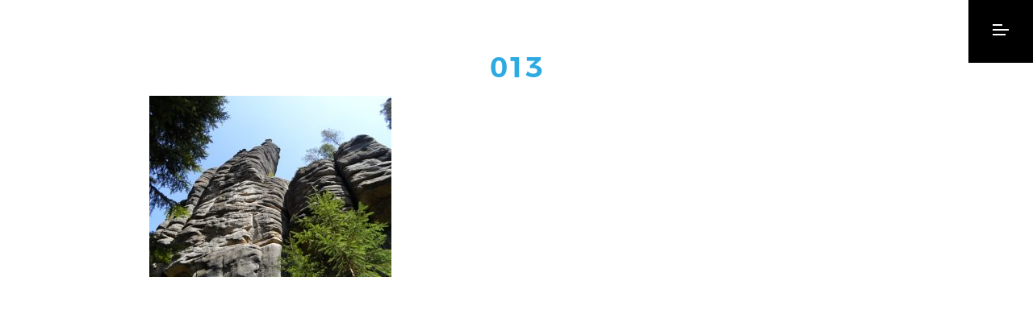

--- FILE ---
content_type: text/html; charset=UTF-8
request_url: https://www.dobrytrener.pl/niezly-numer/attachment/013/
body_size: 11282
content:
<!DOCTYPE html>
<html lang="pl-PL" style="margin-top: 0 !important">
    <head>
<!-- Global site tag (gtag.js) - Google Analytics -->
<script async src="https://www.googletagmanager.com/gtag/js?id=UA-150080537-1"></script>
<script>
  window.dataLayer = window.dataLayer || [];
  function gtag(){dataLayer.push(arguments);}
  gtag('js', new Date());

  gtag('config', 'UA-150080537-1');
</script>
<script type="module">
  import {iPressoJSAPI} from 'https://libs.ipresso.pl/jsapi/latest/ipresso-jsapi.esm.js';
  iPressoJSAPI.init({
    initURL: 'https://monitoring.ipresso.pl/jsapi/dobrytrener/xT9LqL69W8-JeaiVrkhYPiRuvZbEiAcFjiVbFpbKgvk./config',
    autoStartVisit: true,
    addApiToGlobalNamespace: true
  });
</script>
<script>
const DESKTOP_MIN_WIDTH =  768; // Minimalna szerokość ekranu dla komputerów

function isDesktop() {
    return window.innerWidth >= DESKTOP_MIN_WIDTH;
}

function adjustMenuButtonAndBanner() {
    const consentContainer = document.querySelector('.cky-consent-container');
    const menuButton = document.querySelector('.menu-button');
    const bannerTop = document.querySelector('.cky-banner-top');
    
    if (consentContainer && menuButton && bannerTop) {
        if (isDesktop()) {
            const consentHeight = consentContainer.offsetHeight;
            menuButton.style.height = (consentHeight - 1) + 'px';
            
            // Ustawianie padding-right dla .cky-banner-top
            const menuButtonWidth = menuButton.offsetWidth;
            bannerTop.style.paddingRight = menuButtonWidth + 'px';
        } else {
            // Resetowanie stylów na urządzeniach mobilnych
            menuButton.style.height = '';
            bannerTop.style.paddingRight = '';
        }
    }
}

function observeConsentContainer() {
    const consentContainer = document.querySelector('.cky-consent-container');
    if (consentContainer) {
        const observer = new MutationObserver(adjustMenuButtonAndBanner);
        observer.observe(consentContainer, { attributes: true, childList: true, subtree: true });
    }
}

// Wywołaj funkcje przy załadowaniu strony
window.addEventListener('load', () => {
    adjustMenuButtonAndBanner();
    observeConsentContainer();
});

// Wywołaj funkcję przy zmianie rozmiaru okna
window.addEventListener('resize', adjustMenuButtonAndBanner);

// Wywołuj funkcję co 100ms przez pierwsze 5 sekund po załadowaniu strony
let intervalCount = 0;
const interval = setInterval(() => {
    adjustMenuButtonAndBanner();
    intervalCount++;
    if (intervalCount >= 50) {
        clearInterval(interval);
    }
}, 100);
</script>

        <meta name="google-site-verification" content="WhQ5UAZYLNKgfOMnoagopurJ-ApA5AmrDOBfdk4eSvk" />
	<link href="https://plus.google.com/115937140760916760810" rel="publisher" />
	<meta http-equiv="Content-Type" content="text/html; charset=utf-8">
        <title>Dobry Trener | 013</title>
        <meta name="viewport" content="width=device-width, initial-scale=1">

        <meta name="description" content="">
        <meta name="keywords" content="Dobry Trener, szkolenia, coaching, warsztaty, facylitacje, fris, extended disc, doradztwo, indywidualne, grupowe">

        <meta property="og:title" content="Dobry Trener">
        <meta property="og:description" content="">
        <meta property="og:type" content="website" />
        <meta property="og:image" content="">

        <link rel="shortcut icon" type="image/x-icon" href="https://www.dobrytrener.pl/wp-content/themes/DobryTrener/img/favicon.ico"/> 

        <meta name='robots' content='max-image-preview:large' />
<script id="cookieyes" type="text/javascript" src="https://cdn-cookieyes.com/client_data/e02cbbb2727bfcf1f982ba5b/script.js"></script><link rel='dns-prefetch' href='//maps.googleapis.com' />
<link rel="alternate" type="application/rss+xml" title="Dobry Trener &raquo; 013 Kanał z komentarzami" href="https://www.dobrytrener.pl/niezly-numer/attachment/013/feed/" />
		<!-- This site uses the Google Analytics by ExactMetrics plugin v8.11.1 - Using Analytics tracking - https://www.exactmetrics.com/ -->
							<script src="//www.googletagmanager.com/gtag/js?id=G-FL4YFF3T4S"  data-cfasync="false" data-wpfc-render="false" type="text/javascript" async></script>
			<script data-cfasync="false" data-wpfc-render="false" type="text/javascript">
				var em_version = '8.11.1';
				var em_track_user = true;
				var em_no_track_reason = '';
								var ExactMetricsDefaultLocations = {"page_location":"https:\/\/www.dobrytrener.pl\/niezly-numer\/attachment\/013\/"};
								if ( typeof ExactMetricsPrivacyGuardFilter === 'function' ) {
					var ExactMetricsLocations = (typeof ExactMetricsExcludeQuery === 'object') ? ExactMetricsPrivacyGuardFilter( ExactMetricsExcludeQuery ) : ExactMetricsPrivacyGuardFilter( ExactMetricsDefaultLocations );
				} else {
					var ExactMetricsLocations = (typeof ExactMetricsExcludeQuery === 'object') ? ExactMetricsExcludeQuery : ExactMetricsDefaultLocations;
				}

								var disableStrs = [
										'ga-disable-G-FL4YFF3T4S',
									];

				/* Function to detect opted out users */
				function __gtagTrackerIsOptedOut() {
					for (var index = 0; index < disableStrs.length; index++) {
						if (document.cookie.indexOf(disableStrs[index] + '=true') > -1) {
							return true;
						}
					}

					return false;
				}

				/* Disable tracking if the opt-out cookie exists. */
				if (__gtagTrackerIsOptedOut()) {
					for (var index = 0; index < disableStrs.length; index++) {
						window[disableStrs[index]] = true;
					}
				}

				/* Opt-out function */
				function __gtagTrackerOptout() {
					for (var index = 0; index < disableStrs.length; index++) {
						document.cookie = disableStrs[index] + '=true; expires=Thu, 31 Dec 2099 23:59:59 UTC; path=/';
						window[disableStrs[index]] = true;
					}
				}

				if ('undefined' === typeof gaOptout) {
					function gaOptout() {
						__gtagTrackerOptout();
					}
				}
								window.dataLayer = window.dataLayer || [];

				window.ExactMetricsDualTracker = {
					helpers: {},
					trackers: {},
				};
				if (em_track_user) {
					function __gtagDataLayer() {
						dataLayer.push(arguments);
					}

					function __gtagTracker(type, name, parameters) {
						if (!parameters) {
							parameters = {};
						}

						if (parameters.send_to) {
							__gtagDataLayer.apply(null, arguments);
							return;
						}

						if (type === 'event') {
														parameters.send_to = exactmetrics_frontend.v4_id;
							var hookName = name;
							if (typeof parameters['event_category'] !== 'undefined') {
								hookName = parameters['event_category'] + ':' + name;
							}

							if (typeof ExactMetricsDualTracker.trackers[hookName] !== 'undefined') {
								ExactMetricsDualTracker.trackers[hookName](parameters);
							} else {
								__gtagDataLayer('event', name, parameters);
							}
							
						} else {
							__gtagDataLayer.apply(null, arguments);
						}
					}

					__gtagTracker('js', new Date());
					__gtagTracker('set', {
						'developer_id.dNDMyYj': true,
											});
					if ( ExactMetricsLocations.page_location ) {
						__gtagTracker('set', ExactMetricsLocations);
					}
										__gtagTracker('config', 'G-FL4YFF3T4S', {"forceSSL":"true"} );
										window.gtag = __gtagTracker;										(function () {
						/* https://developers.google.com/analytics/devguides/collection/analyticsjs/ */
						/* ga and __gaTracker compatibility shim. */
						var noopfn = function () {
							return null;
						};
						var newtracker = function () {
							return new Tracker();
						};
						var Tracker = function () {
							return null;
						};
						var p = Tracker.prototype;
						p.get = noopfn;
						p.set = noopfn;
						p.send = function () {
							var args = Array.prototype.slice.call(arguments);
							args.unshift('send');
							__gaTracker.apply(null, args);
						};
						var __gaTracker = function () {
							var len = arguments.length;
							if (len === 0) {
								return;
							}
							var f = arguments[len - 1];
							if (typeof f !== 'object' || f === null || typeof f.hitCallback !== 'function') {
								if ('send' === arguments[0]) {
									var hitConverted, hitObject = false, action;
									if ('event' === arguments[1]) {
										if ('undefined' !== typeof arguments[3]) {
											hitObject = {
												'eventAction': arguments[3],
												'eventCategory': arguments[2],
												'eventLabel': arguments[4],
												'value': arguments[5] ? arguments[5] : 1,
											}
										}
									}
									if ('pageview' === arguments[1]) {
										if ('undefined' !== typeof arguments[2]) {
											hitObject = {
												'eventAction': 'page_view',
												'page_path': arguments[2],
											}
										}
									}
									if (typeof arguments[2] === 'object') {
										hitObject = arguments[2];
									}
									if (typeof arguments[5] === 'object') {
										Object.assign(hitObject, arguments[5]);
									}
									if ('undefined' !== typeof arguments[1].hitType) {
										hitObject = arguments[1];
										if ('pageview' === hitObject.hitType) {
											hitObject.eventAction = 'page_view';
										}
									}
									if (hitObject) {
										action = 'timing' === arguments[1].hitType ? 'timing_complete' : hitObject.eventAction;
										hitConverted = mapArgs(hitObject);
										__gtagTracker('event', action, hitConverted);
									}
								}
								return;
							}

							function mapArgs(args) {
								var arg, hit = {};
								var gaMap = {
									'eventCategory': 'event_category',
									'eventAction': 'event_action',
									'eventLabel': 'event_label',
									'eventValue': 'event_value',
									'nonInteraction': 'non_interaction',
									'timingCategory': 'event_category',
									'timingVar': 'name',
									'timingValue': 'value',
									'timingLabel': 'event_label',
									'page': 'page_path',
									'location': 'page_location',
									'title': 'page_title',
									'referrer' : 'page_referrer',
								};
								for (arg in args) {
																		if (!(!args.hasOwnProperty(arg) || !gaMap.hasOwnProperty(arg))) {
										hit[gaMap[arg]] = args[arg];
									} else {
										hit[arg] = args[arg];
									}
								}
								return hit;
							}

							try {
								f.hitCallback();
							} catch (ex) {
							}
						};
						__gaTracker.create = newtracker;
						__gaTracker.getByName = newtracker;
						__gaTracker.getAll = function () {
							return [];
						};
						__gaTracker.remove = noopfn;
						__gaTracker.loaded = true;
						window['__gaTracker'] = __gaTracker;
					})();
									} else {
										console.log("");
					(function () {
						function __gtagTracker() {
							return null;
						}

						window['__gtagTracker'] = __gtagTracker;
						window['gtag'] = __gtagTracker;
					})();
									}
			</script>
							<!-- / Google Analytics by ExactMetrics -->
		<script type="text/javascript">
/* <![CDATA[ */
window._wpemojiSettings = {"baseUrl":"https:\/\/s.w.org\/images\/core\/emoji\/15.0.3\/72x72\/","ext":".png","svgUrl":"https:\/\/s.w.org\/images\/core\/emoji\/15.0.3\/svg\/","svgExt":".svg","source":{"concatemoji":"https:\/\/www.dobrytrener.pl\/wp-includes\/js\/wp-emoji-release.min.js?ver=6.5.7"}};
/*! This file is auto-generated */
!function(i,n){var o,s,e;function c(e){try{var t={supportTests:e,timestamp:(new Date).valueOf()};sessionStorage.setItem(o,JSON.stringify(t))}catch(e){}}function p(e,t,n){e.clearRect(0,0,e.canvas.width,e.canvas.height),e.fillText(t,0,0);var t=new Uint32Array(e.getImageData(0,0,e.canvas.width,e.canvas.height).data),r=(e.clearRect(0,0,e.canvas.width,e.canvas.height),e.fillText(n,0,0),new Uint32Array(e.getImageData(0,0,e.canvas.width,e.canvas.height).data));return t.every(function(e,t){return e===r[t]})}function u(e,t,n){switch(t){case"flag":return n(e,"\ud83c\udff3\ufe0f\u200d\u26a7\ufe0f","\ud83c\udff3\ufe0f\u200b\u26a7\ufe0f")?!1:!n(e,"\ud83c\uddfa\ud83c\uddf3","\ud83c\uddfa\u200b\ud83c\uddf3")&&!n(e,"\ud83c\udff4\udb40\udc67\udb40\udc62\udb40\udc65\udb40\udc6e\udb40\udc67\udb40\udc7f","\ud83c\udff4\u200b\udb40\udc67\u200b\udb40\udc62\u200b\udb40\udc65\u200b\udb40\udc6e\u200b\udb40\udc67\u200b\udb40\udc7f");case"emoji":return!n(e,"\ud83d\udc26\u200d\u2b1b","\ud83d\udc26\u200b\u2b1b")}return!1}function f(e,t,n){var r="undefined"!=typeof WorkerGlobalScope&&self instanceof WorkerGlobalScope?new OffscreenCanvas(300,150):i.createElement("canvas"),a=r.getContext("2d",{willReadFrequently:!0}),o=(a.textBaseline="top",a.font="600 32px Arial",{});return e.forEach(function(e){o[e]=t(a,e,n)}),o}function t(e){var t=i.createElement("script");t.src=e,t.defer=!0,i.head.appendChild(t)}"undefined"!=typeof Promise&&(o="wpEmojiSettingsSupports",s=["flag","emoji"],n.supports={everything:!0,everythingExceptFlag:!0},e=new Promise(function(e){i.addEventListener("DOMContentLoaded",e,{once:!0})}),new Promise(function(t){var n=function(){try{var e=JSON.parse(sessionStorage.getItem(o));if("object"==typeof e&&"number"==typeof e.timestamp&&(new Date).valueOf()<e.timestamp+604800&&"object"==typeof e.supportTests)return e.supportTests}catch(e){}return null}();if(!n){if("undefined"!=typeof Worker&&"undefined"!=typeof OffscreenCanvas&&"undefined"!=typeof URL&&URL.createObjectURL&&"undefined"!=typeof Blob)try{var e="postMessage("+f.toString()+"("+[JSON.stringify(s),u.toString(),p.toString()].join(",")+"));",r=new Blob([e],{type:"text/javascript"}),a=new Worker(URL.createObjectURL(r),{name:"wpTestEmojiSupports"});return void(a.onmessage=function(e){c(n=e.data),a.terminate(),t(n)})}catch(e){}c(n=f(s,u,p))}t(n)}).then(function(e){for(var t in e)n.supports[t]=e[t],n.supports.everything=n.supports.everything&&n.supports[t],"flag"!==t&&(n.supports.everythingExceptFlag=n.supports.everythingExceptFlag&&n.supports[t]);n.supports.everythingExceptFlag=n.supports.everythingExceptFlag&&!n.supports.flag,n.DOMReady=!1,n.readyCallback=function(){n.DOMReady=!0}}).then(function(){return e}).then(function(){var e;n.supports.everything||(n.readyCallback(),(e=n.source||{}).concatemoji?t(e.concatemoji):e.wpemoji&&e.twemoji&&(t(e.twemoji),t(e.wpemoji)))}))}((window,document),window._wpemojiSettings);
/* ]]> */
</script>
<style id='wp-emoji-styles-inline-css' type='text/css'>

	img.wp-smiley, img.emoji {
		display: inline !important;
		border: none !important;
		box-shadow: none !important;
		height: 1em !important;
		width: 1em !important;
		margin: 0 0.07em !important;
		vertical-align: -0.1em !important;
		background: none !important;
		padding: 0 !important;
	}
</style>
<link rel='stylesheet' id='wp-block-library-css' href='https://www.dobrytrener.pl/wp-includes/css/dist/block-library/style.min.css?ver=6.5.7' type='text/css' media='all' />
<style id='pdfemb-pdf-embedder-viewer-style-inline-css' type='text/css'>
.wp-block-pdfemb-pdf-embedder-viewer{max-width:none}

</style>
<style id='classic-theme-styles-inline-css' type='text/css'>
/*! This file is auto-generated */
.wp-block-button__link{color:#fff;background-color:#32373c;border-radius:9999px;box-shadow:none;text-decoration:none;padding:calc(.667em + 2px) calc(1.333em + 2px);font-size:1.125em}.wp-block-file__button{background:#32373c;color:#fff;text-decoration:none}
</style>
<style id='global-styles-inline-css' type='text/css'>
body{--wp--preset--color--black: #000000;--wp--preset--color--cyan-bluish-gray: #abb8c3;--wp--preset--color--white: #ffffff;--wp--preset--color--pale-pink: #f78da7;--wp--preset--color--vivid-red: #cf2e2e;--wp--preset--color--luminous-vivid-orange: #ff6900;--wp--preset--color--luminous-vivid-amber: #fcb900;--wp--preset--color--light-green-cyan: #7bdcb5;--wp--preset--color--vivid-green-cyan: #00d084;--wp--preset--color--pale-cyan-blue: #8ed1fc;--wp--preset--color--vivid-cyan-blue: #0693e3;--wp--preset--color--vivid-purple: #9b51e0;--wp--preset--gradient--vivid-cyan-blue-to-vivid-purple: linear-gradient(135deg,rgba(6,147,227,1) 0%,rgb(155,81,224) 100%);--wp--preset--gradient--light-green-cyan-to-vivid-green-cyan: linear-gradient(135deg,rgb(122,220,180) 0%,rgb(0,208,130) 100%);--wp--preset--gradient--luminous-vivid-amber-to-luminous-vivid-orange: linear-gradient(135deg,rgba(252,185,0,1) 0%,rgba(255,105,0,1) 100%);--wp--preset--gradient--luminous-vivid-orange-to-vivid-red: linear-gradient(135deg,rgba(255,105,0,1) 0%,rgb(207,46,46) 100%);--wp--preset--gradient--very-light-gray-to-cyan-bluish-gray: linear-gradient(135deg,rgb(238,238,238) 0%,rgb(169,184,195) 100%);--wp--preset--gradient--cool-to-warm-spectrum: linear-gradient(135deg,rgb(74,234,220) 0%,rgb(151,120,209) 20%,rgb(207,42,186) 40%,rgb(238,44,130) 60%,rgb(251,105,98) 80%,rgb(254,248,76) 100%);--wp--preset--gradient--blush-light-purple: linear-gradient(135deg,rgb(255,206,236) 0%,rgb(152,150,240) 100%);--wp--preset--gradient--blush-bordeaux: linear-gradient(135deg,rgb(254,205,165) 0%,rgb(254,45,45) 50%,rgb(107,0,62) 100%);--wp--preset--gradient--luminous-dusk: linear-gradient(135deg,rgb(255,203,112) 0%,rgb(199,81,192) 50%,rgb(65,88,208) 100%);--wp--preset--gradient--pale-ocean: linear-gradient(135deg,rgb(255,245,203) 0%,rgb(182,227,212) 50%,rgb(51,167,181) 100%);--wp--preset--gradient--electric-grass: linear-gradient(135deg,rgb(202,248,128) 0%,rgb(113,206,126) 100%);--wp--preset--gradient--midnight: linear-gradient(135deg,rgb(2,3,129) 0%,rgb(40,116,252) 100%);--wp--preset--font-size--small: 13px;--wp--preset--font-size--medium: 20px;--wp--preset--font-size--large: 36px;--wp--preset--font-size--x-large: 42px;--wp--preset--spacing--20: 0.44rem;--wp--preset--spacing--30: 0.67rem;--wp--preset--spacing--40: 1rem;--wp--preset--spacing--50: 1.5rem;--wp--preset--spacing--60: 2.25rem;--wp--preset--spacing--70: 3.38rem;--wp--preset--spacing--80: 5.06rem;--wp--preset--shadow--natural: 6px 6px 9px rgba(0, 0, 0, 0.2);--wp--preset--shadow--deep: 12px 12px 50px rgba(0, 0, 0, 0.4);--wp--preset--shadow--sharp: 6px 6px 0px rgba(0, 0, 0, 0.2);--wp--preset--shadow--outlined: 6px 6px 0px -3px rgba(255, 255, 255, 1), 6px 6px rgba(0, 0, 0, 1);--wp--preset--shadow--crisp: 6px 6px 0px rgba(0, 0, 0, 1);}:where(.is-layout-flex){gap: 0.5em;}:where(.is-layout-grid){gap: 0.5em;}body .is-layout-flex{display: flex;}body .is-layout-flex{flex-wrap: wrap;align-items: center;}body .is-layout-flex > *{margin: 0;}body .is-layout-grid{display: grid;}body .is-layout-grid > *{margin: 0;}:where(.wp-block-columns.is-layout-flex){gap: 2em;}:where(.wp-block-columns.is-layout-grid){gap: 2em;}:where(.wp-block-post-template.is-layout-flex){gap: 1.25em;}:where(.wp-block-post-template.is-layout-grid){gap: 1.25em;}.has-black-color{color: var(--wp--preset--color--black) !important;}.has-cyan-bluish-gray-color{color: var(--wp--preset--color--cyan-bluish-gray) !important;}.has-white-color{color: var(--wp--preset--color--white) !important;}.has-pale-pink-color{color: var(--wp--preset--color--pale-pink) !important;}.has-vivid-red-color{color: var(--wp--preset--color--vivid-red) !important;}.has-luminous-vivid-orange-color{color: var(--wp--preset--color--luminous-vivid-orange) !important;}.has-luminous-vivid-amber-color{color: var(--wp--preset--color--luminous-vivid-amber) !important;}.has-light-green-cyan-color{color: var(--wp--preset--color--light-green-cyan) !important;}.has-vivid-green-cyan-color{color: var(--wp--preset--color--vivid-green-cyan) !important;}.has-pale-cyan-blue-color{color: var(--wp--preset--color--pale-cyan-blue) !important;}.has-vivid-cyan-blue-color{color: var(--wp--preset--color--vivid-cyan-blue) !important;}.has-vivid-purple-color{color: var(--wp--preset--color--vivid-purple) !important;}.has-black-background-color{background-color: var(--wp--preset--color--black) !important;}.has-cyan-bluish-gray-background-color{background-color: var(--wp--preset--color--cyan-bluish-gray) !important;}.has-white-background-color{background-color: var(--wp--preset--color--white) !important;}.has-pale-pink-background-color{background-color: var(--wp--preset--color--pale-pink) !important;}.has-vivid-red-background-color{background-color: var(--wp--preset--color--vivid-red) !important;}.has-luminous-vivid-orange-background-color{background-color: var(--wp--preset--color--luminous-vivid-orange) !important;}.has-luminous-vivid-amber-background-color{background-color: var(--wp--preset--color--luminous-vivid-amber) !important;}.has-light-green-cyan-background-color{background-color: var(--wp--preset--color--light-green-cyan) !important;}.has-vivid-green-cyan-background-color{background-color: var(--wp--preset--color--vivid-green-cyan) !important;}.has-pale-cyan-blue-background-color{background-color: var(--wp--preset--color--pale-cyan-blue) !important;}.has-vivid-cyan-blue-background-color{background-color: var(--wp--preset--color--vivid-cyan-blue) !important;}.has-vivid-purple-background-color{background-color: var(--wp--preset--color--vivid-purple) !important;}.has-black-border-color{border-color: var(--wp--preset--color--black) !important;}.has-cyan-bluish-gray-border-color{border-color: var(--wp--preset--color--cyan-bluish-gray) !important;}.has-white-border-color{border-color: var(--wp--preset--color--white) !important;}.has-pale-pink-border-color{border-color: var(--wp--preset--color--pale-pink) !important;}.has-vivid-red-border-color{border-color: var(--wp--preset--color--vivid-red) !important;}.has-luminous-vivid-orange-border-color{border-color: var(--wp--preset--color--luminous-vivid-orange) !important;}.has-luminous-vivid-amber-border-color{border-color: var(--wp--preset--color--luminous-vivid-amber) !important;}.has-light-green-cyan-border-color{border-color: var(--wp--preset--color--light-green-cyan) !important;}.has-vivid-green-cyan-border-color{border-color: var(--wp--preset--color--vivid-green-cyan) !important;}.has-pale-cyan-blue-border-color{border-color: var(--wp--preset--color--pale-cyan-blue) !important;}.has-vivid-cyan-blue-border-color{border-color: var(--wp--preset--color--vivid-cyan-blue) !important;}.has-vivid-purple-border-color{border-color: var(--wp--preset--color--vivid-purple) !important;}.has-vivid-cyan-blue-to-vivid-purple-gradient-background{background: var(--wp--preset--gradient--vivid-cyan-blue-to-vivid-purple) !important;}.has-light-green-cyan-to-vivid-green-cyan-gradient-background{background: var(--wp--preset--gradient--light-green-cyan-to-vivid-green-cyan) !important;}.has-luminous-vivid-amber-to-luminous-vivid-orange-gradient-background{background: var(--wp--preset--gradient--luminous-vivid-amber-to-luminous-vivid-orange) !important;}.has-luminous-vivid-orange-to-vivid-red-gradient-background{background: var(--wp--preset--gradient--luminous-vivid-orange-to-vivid-red) !important;}.has-very-light-gray-to-cyan-bluish-gray-gradient-background{background: var(--wp--preset--gradient--very-light-gray-to-cyan-bluish-gray) !important;}.has-cool-to-warm-spectrum-gradient-background{background: var(--wp--preset--gradient--cool-to-warm-spectrum) !important;}.has-blush-light-purple-gradient-background{background: var(--wp--preset--gradient--blush-light-purple) !important;}.has-blush-bordeaux-gradient-background{background: var(--wp--preset--gradient--blush-bordeaux) !important;}.has-luminous-dusk-gradient-background{background: var(--wp--preset--gradient--luminous-dusk) !important;}.has-pale-ocean-gradient-background{background: var(--wp--preset--gradient--pale-ocean) !important;}.has-electric-grass-gradient-background{background: var(--wp--preset--gradient--electric-grass) !important;}.has-midnight-gradient-background{background: var(--wp--preset--gradient--midnight) !important;}.has-small-font-size{font-size: var(--wp--preset--font-size--small) !important;}.has-medium-font-size{font-size: var(--wp--preset--font-size--medium) !important;}.has-large-font-size{font-size: var(--wp--preset--font-size--large) !important;}.has-x-large-font-size{font-size: var(--wp--preset--font-size--x-large) !important;}
.wp-block-navigation a:where(:not(.wp-element-button)){color: inherit;}
:where(.wp-block-post-template.is-layout-flex){gap: 1.25em;}:where(.wp-block-post-template.is-layout-grid){gap: 1.25em;}
:where(.wp-block-columns.is-layout-flex){gap: 2em;}:where(.wp-block-columns.is-layout-grid){gap: 2em;}
.wp-block-pullquote{font-size: 1.5em;line-height: 1.6;}
</style>
<link rel='stylesheet' id='animate-css' href='https://www.dobrytrener.pl/wp-content/themes/DobryTrener/css/animate.css?ver=6.5.7' type='text/css' media='all' />
<link rel='stylesheet' id='owl-css' href='https://www.dobrytrener.pl/wp-content/themes/DobryTrener/css/owl.carousel.css?ver=6.5.7' type='text/css' media='all' />
<link rel='stylesheet' id='bootstrap-css' href='https://www.dobrytrener.pl/wp-content/themes/DobryTrener/css/bootstrap.css?ver=6.5.7' type='text/css' media='all' />
<link rel='stylesheet' id='style-css' href='https://www.dobrytrener.pl/wp-content/themes/DobryTrener/style.css?ver=6.5.7' type='text/css' media='all' />
<link rel='stylesheet' id='page-style-css' href='https://www.dobrytrener.pl/wp-content/themes/DobryTrener/css/page-style.css?ver=6.5.7' type='text/css' media='all' />
<script type="text/javascript" src="https://www.dobrytrener.pl/wp-content/plugins/google-analytics-dashboard-for-wp/assets/js/frontend-gtag.min.js?ver=8.11.1" id="exactmetrics-frontend-script-js" async="async" data-wp-strategy="async"></script>
<script data-cfasync="false" data-wpfc-render="false" type="text/javascript" id='exactmetrics-frontend-script-js-extra'>/* <![CDATA[ */
var exactmetrics_frontend = {"js_events_tracking":"true","download_extensions":"zip,mp3,mpeg,pdf,docx,pptx,xlsx,rar","inbound_paths":"[{\"path\":\"\\\/go\\\/\",\"label\":\"affiliate\"},{\"path\":\"\\\/recommend\\\/\",\"label\":\"affiliate\"}]","home_url":"https:\/\/www.dobrytrener.pl","hash_tracking":"false","v4_id":"G-FL4YFF3T4S"};/* ]]> */
</script>
<script type="text/javascript" src="https://www.dobrytrener.pl/wp-includes/js/jquery/jquery.min.js?ver=3.7.1" id="jquery-core-js"></script>
<script type="text/javascript" src="https://www.dobrytrener.pl/wp-includes/js/jquery/jquery-migrate.min.js?ver=3.4.1" id="jquery-migrate-js"></script>
<script type="text/javascript" src="https://www.dobrytrener.pl/wp-content/themes/DobryTrener/js/owl.carousel.js?ver=6.5.7" id="owl-js"></script>
<script type="text/javascript" src="https://www.dobrytrener.pl/wp-content/themes/DobryTrener/js/bootstrap.js?ver=3.3.2" id="bootstrap-js"></script>
<script type="text/javascript" src="https://maps.googleapis.com/maps/api/js?key=AIzaSyBGlW2lCLKlTXRCCOV7LyMrVUW-49WPHhQ&amp;ver=6.5.7" id="maps-js"></script>
<script type="text/javascript" id="main-js-extra">
/* <![CDATA[ */
var KPGH_data = {"ajax_url":"https:\/\/www.dobrytrener.pl\/wp-admin\/admin-ajax.php"};
/* ]]> */
</script>
<script type="text/javascript" src="https://www.dobrytrener.pl/wp-content/themes/DobryTrener/js/main.js?ver=6.5.7" id="main-js"></script>
<script type="text/javascript" src="https://www.dobrytrener.pl/wp-content/themes/DobryTrener/js/parallax.min.js?ver=6.5.7" id="parallax-js"></script>
<link rel="https://api.w.org/" href="https://www.dobrytrener.pl/wp-json/" /><link rel="alternate" type="application/json" href="https://www.dobrytrener.pl/wp-json/wp/v2/media/1049" /><link rel="EditURI" type="application/rsd+xml" title="RSD" href="https://www.dobrytrener.pl/xmlrpc.php?rsd" />
<meta name="generator" content="WordPress 6.5.7" />
<link rel='shortlink' href='https://www.dobrytrener.pl/?p=1049' />
<link rel="alternate" type="application/json+oembed" href="https://www.dobrytrener.pl/wp-json/oembed/1.0/embed?url=https%3A%2F%2Fwww.dobrytrener.pl%2Fniezly-numer%2Fattachment%2F013%2F" />
<link rel="alternate" type="text/xml+oembed" href="https://www.dobrytrener.pl/wp-json/oembed/1.0/embed?url=https%3A%2F%2Fwww.dobrytrener.pl%2Fniezly-numer%2Fattachment%2F013%2F&#038;format=xml" />
                <script type="text/javascript">
                    window.$czater || (function (d, s) {
                        var z = $czater = function (c) {
                            z._.push(c)
                        }, $ = z.s = d.createElement(s), e = d.getElementsByTagName(s)[0];
                        z.set = function (o) {
                            z.set._.push(o)
                        };
                        z._ = [];
                        z.set._ = [];
                        $.async = !0;
                        $.setAttribute('charset', 'utf-8');
                        $.src = 'https://www.czater.pl/assets/modules/chat/js/chat.js';
                        z.t = +new Date;
                        z.tok = "cb0ab83e131164b5b252e4005e6f9f24b01605b8";
                                                z.domain = "https://www.czater.pl/";
                        z.login = "";
                        z.email = "";
                        $.type = 'text/javascript';
                        e.parentNode.insertBefore($, e)
                    })(document, 'script');</script>
                <!-- Analytics by WP Statistics - https://wp-statistics.com -->

<!-- WordPress Facebook Integration Begin -->
<!-- Facebook Pixel Code -->
<script>
!function(f,b,e,v,n,t,s){if(f.fbq)return;n=f.fbq=function(){n.callMethod?
n.callMethod.apply(n,arguments):n.queue.push(arguments)};if(!f._fbq)f._fbq=n;
n.push=n;n.loaded=!0;n.version='2.0';n.queue=[];t=b.createElement(e);t.async=!0;
t.src=v;s=b.getElementsByTagName(e)[0];s.parentNode.insertBefore(t,s)}(window,
document,'script','https://connect.facebook.net/en_US/fbevents.js');
fbq('init', '170274700456259', {}, {
    "agent": "wordpress-6.5.7-1.7.5"
});

fbq('track', 'PageView', {
    "source": "wordpress",
    "version": "6.5.7",
    "pluginVersion": "1.7.5"
});

<!-- Support AJAX add to cart -->
if(typeof jQuery != 'undefined') {
  jQuery(document).ready(function($){
    jQuery('body').on('added_to_cart', function(event) {

      // Ajax action.
      $.get('?wc-ajax=fb_inject_add_to_cart_event', function(data) {
        $('head').append(data);
      });

    });
  });
}
<!-- End Support AJAX add to cart -->

</script>
<!-- DO NOT MODIFY -->
<!-- End Facebook Pixel Code -->
<!-- WordPress Facebook Integration end -->
      
<!-- Facebook Pixel Code -->
<noscript>
<img height="1" width="1" style="display:none"
src="https://www.facebook.com/tr?id=170274700456259&ev=PageView&noscript=1"/>
</noscript>
<!-- DO NOT MODIFY -->
<!-- End Facebook Pixel Code -->
    		<style type="text/css" id="wp-custom-css">
			


.cky-consent-container .cky-consent-bar {
		z-index: 100 !important;
	padding-right: 80px;
	font-size: 12px !important;
}
.menu-button {
	z-index: 9999999 !important;
}
.cky-banner-top { 
	z-index: 100 !important;
		font-size: 12px !important;
}
/* Medium devices (landscape tablets, 768px and up) */
@media only screen and (max-width: 768px) { 
	.cky-banner-top { 
	top: unset !important;
	bottom: 0 !important;
		z-index: 2147483647 !important;
}

}



		</style>
		<script type="text/javascript">
    window.smartlook||(function(d) {
    var o=smartlook=function(){ o.api.push(arguments)},h=d.getElementsByTagName('head')[0];
    var c=d.createElement('script');o.api=new Array();c.async=true;c.type='text/javascript';
    c.charset='utf-8';c.src='https://rec.smartlook.com/recorder.js';h.appendChild(c);
    })(document);
    smartlook('init', '894902f414c99b20e530cb412a75334da2891196');
</script>
    </head>
    <body>
        <div class="not-ready" id="body_content">

            <div class="menu closed">
                <div class="menu-button">
                    <span></span>
                    <span></span>
                    <span></span>
                </div>
            </div>
            <div class="menu-open">
                <div class="menu-open-pages">
                    <div class="container">
                        <div class="row">
                            <a href="https://www.dobrytrener.pl/"><img class="logo-mini invisible" src="https://www.dobrytrener.pl/wp-content/themes/DobryTrener/img/logo_menu.svg" alt="Dobry Trener"></a>
                        </div>
                        <div class="row">
                            <div class="col-xs-5">
                                <div class="dash"></div>
                            </div>
                            <div class="col-xs-4">
                                <div class="dash"></div>
                            </div>
                            <div class="col-xs-3">
                                <div class="dash"></div>
                            </div>
                        </div>
                        <div class="row desktop">
                            <div class="col-xs-5 col">
                                <div class="menu-item invisible"><a href="https://www.dobrytrener.pl/#trenerzy">Trenerzy</a></div>
                                <div class="menu-item invisible"><a href="https://www.dobrytrener.pl/szkolenia-dla-firm">Szkolenia</a></div>
                                <div class="menu-item invisible"><a href="https://www.dobrytrener.pl/coaching">Coaching</a></div>
                                <div class="menu-item invisible"><a href="https://www.dobrytrener.pl/extended-disc">Extended Disc</a></div>
                                <div class="menu-item invisible"><a href="https://www.dobrytrener.pl/blog">Blog</a></div>
                            </div>
                            <div class="col-xs-4 col">
                                <div class="menu-item invisible"><a href="https://www.dobrytrener.pl/#klienci">Klienci</a></div>
                                <div class="menu-item invisible"><a href="https://www.dobrytrener.pl/#referencje">Referencje</a></div>
                                <div class="menu-item invisible"><a href="https://www.dobrytrener.pl/#partnerzy">Partnerzy</a></div>
                                <div class="menu-item invisible"><a href="https://www.dobrytrener.pl/#kontakt">Kontakt</a></div>
                                <div class="menu-item invisible"><a href="https://www.dobrytrener.pl/aktualnosci">Aktualności</a></div>
                            </div>
                            <div class="col-xs-3">
                                <div class="dash mobile"></div>
                                <a class="social invisible" target="_blank" href="https://www.facebook.com/DobryTrener.szkolenia/"><img src="https://www.dobrytrener.pl/wp-content/themes/DobryTrener/img/fb.svg" alt="Facebook"></a>
                                <a class="social invisible" target="_blank" href="https://pl.linkedin.com/company/opta-training-company-?trk=ppro_cprof"><img src="https://www.dobrytrener.pl/wp-content/themes/DobryTrener/img/instagram.svg" alt="Linked In"></a>
                                <a class="social invisible" target="_blank" href=""><img src="https://www.dobrytrener.pl/wp-content/themes/DobryTrener/img/twitter.svg" alt="Twitter"></a>
                                <a class="social invisible" target="_blank" href="https://vimeo.com/190091663"><img src="https://www.dobrytrener.pl/wp-content/themes/DobryTrener/img/vimeo.svg" alt="Vimeo"></a>
                            </div>
                        </div>
                        <div class="row mobile">
                            <div class="col-xs-5">
                                <div class="menu-item"><a href="https://www.dobrytrener.pl/#trenerzy">Trenerzy</a></div>
                                <div class="menu-item"><a href="https://www.dobrytrener.pl/szkolenia-dla-firm">Szkolenia</a></div>
                                <div class="menu-item"><a href="https://www.dobrytrener.pl/coaching">Coaching</a></div>
                                <div class="menu-item"><a href="https://www.dobrytrener.pl/extended-disc">Extended Disc</a></div>
                            </div>
                            <div class="col-xs-4">
                                <div class="menu-item"><a href="https://www.dobrytrener.pl/blog">Blog</a></div>
                                <div class="menu-item"><a href="https://www.dobrytrener.pl/#klienci">Klienci</a></div>
                                <div class="menu-item"><a href="https://www.dobrytrener.pl/#kontakt">Kontakt</a></div>
                            </div>
                            <div class="col-xs-3">
                                <div class="dash mobile"></div>
                                <a class="social" target="_blank" href="https://www.facebook.com/DobryTrener.szkolenia/"><img src="https://www.dobrytrener.pl/wp-content/themes/DobryTrener/img/fb.svg" alt="Facebook"></a>
                                <a class="social" target="_blank" href="https://pl.linkedin.com/company/opta-training-company-?trk=ppro_cprof"><img src="https://www.dobrytrener.pl/wp-content/themes/DobryTrener/img/instagram.svg" alt="Linked In"></a>
                                <a class="social" target="_blank" href="https://twitter.com/DOBRYTRENERPL"><img src="https://www.dobrytrener.pl/wp-content/themes/DobryTrener/img/twitter.svg" alt="Twitter"></a>
                                <a class="social" target="_blank" href="https://vimeo.com/190091663"><img src="https://www.dobrytrener.pl/wp-content/themes/DobryTrener/img/vimeo.svg" alt="Vimeo"></a>
                            </div>
                        </div>
                    </div>
                </div>
            </div>
<div class="page-szkolenia page-text">
    <section class="page-content">
        <div class="page-container">
             <h1 style="margin-bottom:0;text-align:center;"> 013 </h1> <div class="opt"> </div> <p class="attachment"><a href='https://www.dobrytrener.pl/wp-content/uploads/2017/08/013.jpg'><img fetchpriority="high" decoding="async" width="300" height="225" src="https://www.dobrytrener.pl/wp-content/uploads/2017/08/013-300x225.jpg" class="attachment-medium size-medium" alt="" srcset="https://www.dobrytrener.pl/wp-content/uploads/2017/08/013-300x225.jpg 300w, https://www.dobrytrener.pl/wp-content/uploads/2017/08/013-768x576.jpg 768w, https://www.dobrytrener.pl/wp-content/uploads/2017/08/013-1024x768.jpg 1024w, https://www.dobrytrener.pl/wp-content/uploads/2017/08/013.jpg 1984w" sizes="(max-width: 300px) 100vw, 300px" /></a></p>
        </div>
    </section>
</div>

﻿<section class="kontakt" id="kontakt">
    <h2 class="invisible" id="title8" style="color: white; margin-bottom: 3rem; text-align: center; font-size: 36px; font-family: montserrat-semibold; margin-top: 20px; font-weight: 500; line-height: 1.1;">Kontakt</h2>
    <div class="container">
        <div class="row">
            <div class="col-sm-4 invisible" id="kontakt1">
                <img src="https://www.dobrytrener.pl/wp-content/themes/DobryTrener/img/logo_duze.svg" class="logo" alt="Dobry Trener Logo">
                <div class="dash"></div>
                <p>Jest marką handlową firmy:</p>
                <h3>OPTA A. Maziarz - Lipka<br> i L. Wieliczko Spółka Jawna</h3>
                <div class="dash"></div>
                <table>
                    <tr><td>Adres:</td><td>ul. Wolbromska 18/1B, 53 - 148 Wrocław</td></tr>
                    <tr><td>KRS:</td><td>0000379433</td></tr>
                    <tr><td>NIP:</td><td>894-301-80-64 <e class="hide-1024"><span>REGON:</span> 021472429</e></td></tr>
                    <tr class="display-1024"><td>REGON:</td><td>021472429</td></tr>
                    <tr><td>Mobile:</td><td>+48 666 128 831</td></tr>
                    <tr><td>E-mail:</td><td>kontakt@dobrytrener.pl (sprawy ogólne)<br>
                            szkolenia@dobrytrener.pl (szkolenia)
                        </td></tr>
                </table>
            </div>
            <div class="col-sm-4 invisible" id="kontakt2">
                <h3>Masz pytanie? Napisz do nas!</h3>
                <div class="dash"></div>
                <input id="KPGH_name" placeholder="Imię i nazwisko">
                <input id="KPGH_email" placeholder="Adres e-mail">
                <input id="KPGH_tel" placeholder="Tel.">
                <textarea id="KPGH_message" placeholder="Wiadomość"></textarea>
                <input type="hidden" id="KPGH_message_nonce" name="KPGH_message_nonce" value="786a2e4606" /><input type="hidden" name="_wp_http_referer" value="/niezly-numer/attachment/013/" />                <button id="submit_note" type="submit">Wyślij <img src="https://www.dobrytrener.pl/wp-content/themes/DobryTrener/img/strzalka_dluga_green.svg" alt="Strzałka w prawo"></button>
            </div>
            <div class="col-sm-4 invisible" id="kontakt3">
                <div class="mobile dolacz">
                    <h3>Dołącz do nas!</h3>
                    <div class="dash"></div>
                    <div class="socials">
                        <a class="social" href=""><img src="https://www.dobrytrener.pl/wp-content/themes/DobryTrener/img/fb.svg" alt="Facebook"></a>
                        <a class="social" href=""><img src="https://www.dobrytrener.pl/wp-content/themes/DobryTrener/img/instagram.svg" alt="Instagram"></a>
                        <a class="social" href=""><img src="https://www.dobrytrener.pl/wp-content/themes/DobryTrener/img/twitter.svg" alt="Twitter"></a>
                    </div>
                </div>
                <div class="newsletter-box">
                    <ipresso-form key="zapis_na_newsletter"></ipresso-form>
                </div>
                <div class="desktop">
                    <h3>Dołącz do nas!</h3>
                    <div class="dash"></div>
                    <div class="socials">
                        <a class="social" target="_blank" href="https://www.facebook.com/DobryTrener.szkolenia/"><img src="https://www.dobrytrener.pl/wp-content/themes/DobryTrener/img/fb.svg" alt="Facebook"></a>
                        <a class="social" target="_blank" href="https://pl.linkedin.com/company/opta-training-company-?trk=ppro_cprof"><img src="https://www.dobrytrener.pl/wp-content/themes/DobryTrener/img/instagram.svg" alt="Linked In"></a>
                        <a class="social" target="_blank" href="https://twitter.com/DOBRYTRENERPL"><img src="https://www.dobrytrener.pl/wp-content/themes/DobryTrener/img/twitter.svg" alt="Twitter"></a>
                     </div>
                </div>
            </div>
        </div>
    </div>
</section>

<div class="footer">
    <div class="container">
        <div class="copy">
            <a href="https://www.dobrytrener.pl/polityka-prywatnosci/" target="blank2">Polityka prywatności</a> <span>|</span> 
	<a href="https://www.dobrytrener.pl/procedura-reklamacji/" target="blank2">Procedura reklamacji</a> <span>|</span> <a href="https://www.dobrytrener.pl/deklaracja-dostepnosci/" target="blank2">Deklaracja dostępności</a> <span>|</span>&copy; 1997 - 2026 DOBRYTRENER.PL
        </div>
        <div class="autor">
            Designed by
            <a rel="nofollow" href="https://www.muslistudio.pl/pl/" target="blank2">
                <img src="https://www.dobrytrener.pl/wp-content/themes/DobryTrener/img/musli_logo_white.svg" alt="Musli Studio">
            </a>
        </div>
    </div>
</div>
<div class="msg msg-error" id="KPGH_email_err">
    Niepoprawny adres email.
</div>
<div class="msg msg-error" id="KPGH_name_err">
    Imię i nazwisko jest obowiązkowe.
</div>
<div class="msg msg-error" id="KPGH_message_err">
    Treść wiadomości jest obowiązkowa.
</div>
<div class="msg msg-error" id="KPGH_submit_error">
    Wiadomość nie została wysłana. Spróbuj ponownie.
</div>
<div class="msg msg-success" id="KPGH_submit_succes">
    Twoja wiadomość została wysłana. Dziękujemy!
</div>
<div class="msg msg-success" id="KPGH_newsletter_succes">
    Twoja email został dodany do naszej bazy. Dziękujemy!
</div>
<div class="msg msg-error" id="KPGH_newsletter_error">
    Przepraszamy, nie udało się dodać twojego adresu email do naszej bazy
</div>
</div>

<script type="text/javascript" id="wp-statistics-tracker-js-extra">
/* <![CDATA[ */
var WP_Statistics_Tracker_Object = {"requestUrl":"https:\/\/www.dobrytrener.pl\/wp-json\/wp-statistics\/v2","ajaxUrl":"https:\/\/www.dobrytrener.pl\/wp-admin\/admin-ajax.php","hitParams":{"wp_statistics_hit":1,"source_type":"post_type_attachment","source_id":1049,"search_query":"","signature":"0c3164df616a23325d8a06758a648c0b","endpoint":"hit"},"onlineParams":{"wp_statistics_hit":1,"source_type":"post_type_attachment","source_id":1049,"search_query":"","signature":"0c3164df616a23325d8a06758a648c0b","endpoint":"online"},"option":{"userOnline":"1","dntEnabled":"","bypassAdBlockers":false,"consentIntegration":{"name":null,"status":[]},"isPreview":false,"trackAnonymously":false,"isWpConsentApiActive":false,"consentLevel":"functional"},"jsCheckTime":"60000","isLegacyEventLoaded":"","customEventAjaxUrl":"https:\/\/www.dobrytrener.pl\/wp-admin\/admin-ajax.php?action=wp_statistics_custom_event&nonce=7e13fc5959"};
/* ]]> */
</script>
<script type="text/javascript" src="https://www.dobrytrener.pl/wp-content/plugins/wp-statistics/assets/js/tracker.js?ver=14.15.6" id="wp-statistics-tracker-js"></script>

</body>
</html>

--- FILE ---
content_type: text/css
request_url: https://www.dobrytrener.pl/wp-content/themes/DobryTrener/style.css?ver=6.5.7
body_size: 7020
content:
@font-face {
    font-family: montserrat-semibold;
    src: url('fonts/Montserrat-SemiBold.otf') format('opentype');
}
@font-face {
    font-family: montserrat-medium;
    src: url('fonts/Montserrat-Medium.otf') format('opentype');
}
@font-face {
    font-family: montserrat-regular;
    src: url('fonts/Montserrat-Regular.otf') format('opentype');
}
@font-face {
    font-family: montserrat-light;
    src: url('fonts/Montserrat-Light.otf') format('opentype');
}
@font-face {
    font-family: justMe;
    src: url('fonts/JustMeAgainDownHere.ttf') format('truetype');
}

html {
    font-size: 100%;
    max-width: 100%;
    overflow-x: hidden;
}
body {
    font-family: montserrat-light;
    color: #bfbfbf;
    max-width: 100vw;
    overflow-x: hidden;
    background-color: white;
    padding-right: 0 !important;
}
.not-ready {
    opacity: 0;
}
.clear{
    clear:both;
    float: none !important;
}
.mobile, .mobile2, .display-1024 {
    display: none !important;
}
.desktop, .desktop2 {
    display:block;
}
a {
    text-decoration: none;
}
a:focus, a:hover  {
    outline: none;
    outline-offset: 0;
    color: #2daae1;
    text-decoration: none;
}
a:focus {
    color: inherit;
}
a, .next-prev, .menu-open, .menu-open div,
.owl-prev, .owl-next, .social, .footer img, .download img,
.plus, .owl-prev:before, .owl-next:before, .popup .next, .popup .prev,
.blog-item div, .blog-item h4, .blog-item img{
    transition: all 0.3s ease 0s;
    -o-transition: all 0.3s ease 0s;
    -webkit-transition: all 0.3s ease 0s;
    -moz-transition: all 0.3s ease 0s;
    -ms-transition: all 0.3s ease 0s;
}
.menu-button, .menu-button span, .menu-button img {
    transition: all 0.1s ease 0s;
    -o-transition: all 0.1s ease 0s;
    -webkit-transition: all 0.1s ease 0s;
    -moz-transition: all 0.1s ease 0s;
    -ms-transition: all 0.1s ease 0s;
}
.cookies-close, .parallax-img div, .trener-item img, .trener-item, .close, .coaching-img, .coaching-img div {
    transition: all 0.6s ease 0s;
    -o-transition: all 0.6s ease 0s;
    -webkit-transition: all 0.6s ease 0s;
    -moz-transition: all 0.6s ease 0s;
    -ms-transition: all 0.6s ease 0s;
}
.scroll-down {
    position: absolute;
    bottom: 90px;
    left: 50%;
    width: 20px;
    margin-left: -10px;
    cursor: pointer;
}
.scroll-down img {
    width: 100%;
}

.nav-side {
    position: fixed;
    right: 0;
    top: 50%;
    -moz-transform: translateY(-50%);
    -webkit-transform: translateY(-50%);
    -o-transform: translateY(-50%);
    -ms-transform: translateY(-50%);
    transform: translateY(-50%);
    z-index: 1054;
}
.nav-side a {
    margin: 5px 25px;
    padding: 3px;
    display: block;
    border-radius: 50%;
    border: 2px solid transparent;
}
.nav-side span {
    width: 7px;
    height: 7px;
    border-radius: 50%;
    display: block;
    background: transparent;
    border: 2px solid #e94e1b;
    cursor: pointer;
}
.nav-side a:nth-of-type(2) span,
.nav-side a:nth-of-type(3) span,
.nav-side a:nth-of-type(6) span {
    border-color: #2daae1;
}
.nav-side a:nth-of-type(4) span,
.nav-side a:nth-of-type(8) span {
    border-color: #96c11f;
}
.nav-side a:nth-of-type(7) span {
    border-color: #be1522;
}
.nav-side a.active span {
    background: #e94e1b;
}
.nav-side a:nth-of-type(2).active span,
.nav-side a:nth-of-type(3).active span,
.nav-side a:nth-of-type(6).active span {
    background: #2daae1;
}
.nav-side a:nth-of-type(4).active span,
.nav-side a:nth-of-type(8).active span {
    background: #96c11f;
}
.nav-side a:nth-of-type(7).active span {
    background: #be1522;
}
.tooltip-arrow {
    opacity:0;
}
.tooltip > .tooltip-inner {
    background-color: #e94e1b;
    padding: 5px 15px 4px;
    font-size: 10px;
    font-family: montserrat-regular;
    letter-spacing: 0.5px;
}
.nav-side a:nth-of-type(2) + .tooltip > .tooltip-inner,
.nav-side a:nth-of-type(3) + .tooltip > .tooltip-inner,
.nav-side a:nth-of-type(6) + .tooltip > .tooltip-inner {
    background: #2daae1;
}
.nav-side a:nth-of-type(4) + .tooltip > .tooltip-inner,
.nav-side a:nth-of-type(8) + .tooltip > .tooltip-inner {
    background: #96c11f;
}
.nav-side a:nth-of-type(7) + .tooltip > .tooltip-inner {
    background: #be1522;
}
.menu {
    position: fixed;
    right: 0px;
    top: 0;
    z-index: 99999;
}
.menu-button {
    padding: 30px;
    cursor: pointer;
    background-color: black;
}
.menu-button span {
    background-color: white;
    height: 2px;
    display: block;
    margin-bottom: 4px;
}
.menu-button span:first-of-type {
    width: 12px;
}
.menu-button span:nth-of-type(2) {
    width: 20px;
}
.menu-button span:last-of-type {
    width: 16px;
}
.menu-button:hover span {
    width: 20px;
}
.opened .menu-button span:first-of-type {
    width: 20px;
    transform: rotate(45deg);
    margin-top: 4px;
    margin-bottom: -4px;
}
.opened .menu-button span:nth-of-type(2) {
    opacity: 0;
}
.opened .menu-button span:last-of-type {
    width: 20px;
    transform: rotate(-45deg);
    margin-top: -4px;
    margin-bottom: 4px;
}
.menu-open {
    position: fixed;
    top:0;
    right:0;
    width:100vw;
    height: 100vh;
    background: black;
    color: white;
    z-index: 5;
    display: none;
    opacity:0;
}
.menu-open .logo-mini {
    height: 50px;
    margin-left: 15px;
}
.menu-open-pages {
    margin: 70px 0;
}
.menu-item {
    font-family: montserrat-semibold;
    font-size: 2.82rem;
    line-height: 1.8em;
}
.dash {
    width: 40px;
    height: 1px;
    background: white;
    display: block;
    margin: 60px 0 40px;
}
.social {
    margin: 0 10px 0 0;
    border: 2px solid transparent;
    border-radius: 50%;
    width: 40px;
    height: 40px;
    display: inline-block;
    text-align: center;
    line-height: 36px;
}
.menu-open .social:first-of-type {
    margin-left: -12px;
}
.social img {
    filter: brightness(6);
}
.social:hover {
    border: 2px solid #2daae1;
}
.social:hover img {
    filter: brightness(1);
}
.menu-item a {
    color: white;
}
.menu-item a:hover {
    color: #2daae1;
}



.parallax-window {
    min-height: 400px;
    background: transparent;
}
.parallax-img div {
    width: 100%;
    height: 100%;
    background: white;
    opacity: 0;
}
.parallax-img div.img-white {
    opacity: 1;
}

.banner {
    min-height: 100vh;
    color: white;
    text-align: center;
    position: relative;
    width:100%;
}
.banner .logo {
    position: absolute;
    top:50vh;
    left:50vw;
    width: 324px;
    margin-top: -91px;
    margin-left: -162px;

}
.banner .logo-tekst {
    width: 100%;
    margin-top: 12px;
}
.banner .logo-kolko {
    width: 35%;
}
.cookies {
    position: absolute;
    bottom: 0;
    padding: 20px 10px;
    text-align: center;
    width: 100%;
    background: #1c1c1c;
    color: #999999;
    font-family: montserrat-medium;
}
.cookies div {
    max-width: 1250px;
    display: inline-block;
    margin-right: 30px;
}
.cookies a {
    color: #e94e1b;
}
.cookies-close {
    margin: 0 auto;
    border: 3px solid #e94e1b;
    color: white;
    text-transform: uppercase;
    padding: 8px 15px;
    border-radius: 6px;
    cursor: pointer;
    font-family: montserrat-regular;
    display: inline-block;
}
.cookies-close:hover {
    background-color: #e94e1b;
}

.cloud {
    position: absolute;
    background-size: 100%;
    background-repeat: no-repeat;
    background-position: center center;
    width: 320px;
    height:255px;
    font-family: justMe;
    color: white;
    padding: 32px 10px;
    font-size: 24px;
}
.cloud1 {
    background-image: url(img/banner-dymek1.png);
    left: 16%;
    top: 7%;
}
.cloud2 {
    background-image: url(img/banner-dymek2.png);
    left: 120px;
    bottom: 150px;
    padding: 32px 40px;
}
.cloud3 {
    background-image: url(img/banner-dymek3.png);
    right: 12%;
    top:9%;
    padding: 17px;
}
.cloud4 {
    background-image: url(img/banner-dymek4.png);
    right: 100px;
    bottom: 130px;
    padding: 16px 20px;
}
.plus {
    background-color: white;
    width: 45px;
    height: 45px;
    position: absolute;
    border-radius: 50%;
    cursor: pointer;
    opacity: 0;
}
.cloud:hover .plus {
    opacity: 1;
}
.plus span {
    display: block;
    background-color: #e94e1b;
    margin: 13px auto;
}
.plus span:first-of-type {
    width: 2px;
    height: 19px;
}
.plus span:last-of-type {
    width:18px;
    height: 2px;
    position: relative;
    top: -23px;
}
.plus:hover {
    background-color: #e94e1b;
}
.plus:hover span {
    background-color: white;
}
.cloud1 .plus, .cloud4 .plus {
    top: 109px;
    left: 20px;
}
.cloud2 .plus, .cloud3 .plus {
    top: 109px;
    right: 25px;
}
section {
    padding: 45px 0 70px;
    position: relative;
}
section > .container, section > h1 {
    position: relative;
    z-index: 3;
}
h1 {
    color: black;
    margin-bottom: 4rem;
    text-align: center;
    font-size: 36px;
    font-family: montserrat-semibold;
}
h2 {
    font-size: 40px;
    font-family: montserrat-semibold;
    padding-right: 100px;
}
h3 {
    font-size: 18px;
    font-family: montserrat-semibold;
    color: white;
}
.blog h3 {
    color:black;
}
h4 {
    font-family: justMe;
    color: black;
    font-size: 36px;
}
p {
    font-size: 12px;
}
section.trenerzy {
    background: #1d1d1e;
}
.popup-backdrop {
    display: none;
}
.popup {
    display:block;
    opacity: 0;
    visibility: hidden;
    width: 100%;
    position: absolute;
    top: 0;
    height: 100%;
    background: black;
    z-index: 5;
    outline: none;
}
.popup.popup-active {
    opacity:1;
    visibility: visible;
}
.popup-dialog {
    width: 960px;
    height: 590px;
    margin: 85px auto;
    background-color: #e94e1b;
    color: white;
    border-radius: 0;
    position: relative;
    z-index: 2;
}
.popup-box {
    width: 50%;
    float: left;
    height: 100%;
    overflow: hidden;
}
.popup-box.img img {
    width:100%;
}
.popup-box.text {
    padding: 10px 30px;
}
.popup-box h2 {
    padding-right: 100px;
}
.popup-box h2 + h3 {
    font-family: montserrat-light;
}
.popup-box h3 {
    margin-top: 0;
}
.popup-box .dash {
    height: 2px;
    margin: 30px 0 30px;
}
.popup-box-inner {
    height: 360px;
    overflow-y: scroll;
    overflow-x: hidden;
    margin-right: -10px;
    padding-right: 50px;
    font-family: montserrat-light;
    font-size: 14px;
    color: white;
}
.popup-box-inner p {
    margin-bottom: 10px;
    margin: 10px 0 15px;
    font-size: 14px;
}
.popup-box-inner ul {
    line-height: 1em;
    margin: 20px 0;
    padding-left: 0px;
    list-style: none;
}
.popup-box-inner h3 {
    margin-top: 10px;
    margin-bottom: 15px;
}
.popup-box-inner blockquote, .popup-box-inner blockquote p, .popup-box-inner ul {
    font-size: 24px;
    font-family: JustMe;
    color: #aa1d01;
    border: none;
    padding: 0;
    line-height: 1em;
}
.popup-box-inner ul li:before {
    content: "+";
    padding-right: 13px;
}
button.close, .close:hover, .close:focus {
    font-size: 40px;
    font-weight: normal;
    color: white;
    text-shadow: none;
    filter: alpha(opacity=100);
    opacity: 1;
    position: absolute;
    right: 18px;
    top: 18px;
    width: 35px;
    height: 35px;
    line-height: 34px;
    border: 2px solid white;
    border-radius: 50%;
    outline: none;
    text-align: center;
}
.close:hover, .close:focus {
    opacity: 1;
    background:white;
    color: #e94e1b;
}
.popup-box-inner::-webkit-scrollbar {
    width: 8px;
    height: 8px;
}
.popup-box-inner::-webkit-scrollbar-button {
    width: 22px;
    height: 22px;
}
.popup-box-inner::-webkit-scrollbar-thumb {
    background: #e94e1b;
    border: 2px solid #aa1d01;
    border-radius: 21px;
}
.popup-box-inner ::-webkit-scrollbar-thumb:hover {
    background: #e94e1b;
}
.popup-box-inner::-webkit-scrollbar-thumb:active {
    background: #e94e1b;
}
.popup-box-inner::-webkit-scrollbar-track {
    background: #aa1d01;
    border: 3px solid #e94e1b;
    border-radius: 0px;
}
.popup-box-inner::-webkit-scrollbar-track:hover {
    background: #aa1d01;
}
.popup-box-inner::-webkit-scrollbar-track:active {
    background: #aa1d01;
}
.popup-box-inner::-webkit-scrollbar-corner {
    background: transparent;
}
.popup .next, .popup .prev {
    position: absolute;
    top:50%;
    width: 40px;
    height: 40px;
    margin-top: -20px;
    border-radius: 50%;
    border: 2px solid transparent;
    background-image: url(img/strzalka_mala.svg);
    background-size: 20px;
    background-repeat: no-repeat;
    background-position: center center;
    line-height: 34px;
    cursor: pointer;
    z-index: 2;
}
.popup .next:hover, .popup .prev:hover {
    border: 2px solid #e94e1b;
    background-image: url(img/strzalka_mala_orange.svg);
}
.popup .next {
    right: 90px;
    -moz-transform: rotate(-90deg);
    -webkit-transform: rotate(-90deg);
    -o-transform: rotate(-90deg);
    -ms-transform: rotate(-90deg);
    transform: rotate(-90deg);
}
.popup .prev {
    left: 80px;
    -moz-transform: rotate(90deg);
    -webkit-transform: rotate(90deg);
    -o-transform: rotate(90deg);
    -ms-transform: rotate(90deg);
    transform: rotate(90deg);
}
.trenerzy h1 {
    color: white;
    position: relative;
    z-index: 2;
}
.trener-item {
    width: 175px;
    cursor: pointer;
}
.trener-item h3 {
    padding-right: 10px;
}

.trener-item.tr1 {
    padding-top: 35px;
}
.trener-item.tr2 {
    padding-top: 180px;
}
.trener-item.tr3 {
    padding-top: 75px;
}
.trener-item.tr4 {
    padding-top: 120px;
}
.trener-item.tr5 {
    padding-top: 0px;
}
.trener-item.tr6 {
    padding-top: 75px;
}
.trener-item.tr7 {
    padding-top: 130px;
}
.trener-item:hover img {
    width: 120%;
    margin: -10% -10% 0;
}
.trener-item:hover {
    margin-bottom: -12%;
}
.trenerzy-slider.hover .owl-item.active .trener-item {
    filter: brightness(0.35);
}
.trenerzy-slider.hover .owl-item.active .trener-item:hover {
    filter: brightness(1);
}
/* niebo */

@keyframes move-twink-back {
    from {background-position:0 0;}
    to {background-position:-10000px 5000px;}
}
@-webkit-keyframes move-twink-back {
    from {background-position:0 0;}
    to {background-position:-10000px 5000px;}
}
@-moz-keyframes move-twink-back {
    from {background-position:0 0;}
    to {background-position:-10000px 5000px;}
}
@-ms-keyframes move-twink-back {
    from {background-position:0 0;}
    to {background-position:-10000px 5000px;}
}


.stars, .twinkling, .tlo-parallax {
    position:absolute;
    top:0;
    left:0;
    width:100%;
    height:100%;
    display:block;
    outline: none;
}
.stars {
    background:#1d1d1e url(img/stars.png) repeat top center;
    z-index:0;
}
.twinkling{
    background:transparent url(img/twinkling.png) repeat top center;
    z-index:1;

    -moz-animation:move-twink-back 200s linear infinite;
    -ms-animation:move-twink-back 200s linear infinite;
    -o-animation:move-twink-back 200s linear infinite;
    -webkit-animation:move-twink-back 200s linear infinite;
    animation:move-twink-back 200s linear infinite;
}


/* --- */
.trenerzy-slider {
    position: relative;
    z-index: 2;
}
.szkolenia .owl-item, .blog-item {
    background: white;
}
.trenerzy .tlo-parallax {
    z-index: 2;
}
.trenerzy .owl-carousel .owl-stage-outer,
.szkolenia .tab-content .owl-carousel .owl-stage-outer,
.blog .tab-content .owl-carousel .owl-stage-outer{
    overflow: visible;
}
.szkolenia .tab-content .owl-carousel .owl-item,
.blog .tab-content .owl-carousel .owl-item {
    opacity: 0.15;
    pointer-events: none;
}
.trenerzy .owl-carousel .owl-item {
    filter: brightness(0.15);
    pointer-events: none;
}
.szkolenia .tab-content .owl-carousel .owl-item.active,
.blog .tab-content .owl-carousel .owl-item.active{
    opacity: 1;
    pointer-events: auto;
}
.trenerzy .owl-carousel .owl-item.active {
    filter: brightness(1);
    pointer-events: auto;
}
.preloader {
    position: absolute;
    top:50%;
    left:50%;
    margin-left:-26px;
    margin-top:-26px;
    -webkit-animation: rotating 2s linear infinite;
    -moz-animation: rotating 2s linear infinite;
    -ms-animation: rotating 2s linear infinite;
    -o-animation: rotating 2s linear infinite;
    animation: rotating 2s linear infinite;
}
@-webkit-keyframes rotating /* Safari and Chrome */ {
    from {
        -ms-transform: rotate(0deg);
        -moz-transform: rotate(0deg);
        -webkit-transform: rotate(0deg);
        -o-transform: rotate(0deg);
        transform: rotate(0deg);
    }
    to {
        -ms-transform: rotate(360deg);
        -moz-transform: rotate(360deg);
        -webkit-transform: rotate(360deg);
        -o-transform: rotate(360deg);
        transform: rotate(360deg);
    }
}
@keyframes rotating {
    from {
        -ms-transform: rotate(0deg);
        -moz-transform: rotate(0deg);
        -webkit-transform: rotate(0deg);
        -o-transform: rotate(0deg);
        transform: rotate(0deg);
    }
    to {
        -ms-transform: rotate(360deg);
        -moz-transform: rotate(360deg);
        -webkit-transform: rotate(360deg);
        -o-transform: rotate(360deg);
        transform: rotate(360deg);
    }
}
.trenerzy .owl-carousel .owl-item img {
    height: auto;
}
.owl-carousel .owl-stage {
    margin: 0 auto;
}
.owl-nav {
    float:right;
    margin-right: -50px;
}
.owl-prev, .owl-next {
    float:left;
}
.owl-prev:before, .owl-next:before {
    content: "";
    background-image: url(img/strzalka_slice.svg);
    background-size: 100% auto;
    background-repeat: no-repeat;
    background-position: center center;
    display: block;
    width:50px;
    height: 15px;
}
.owl-prev:hover::before, .owl-next:hover::before {
    background-image: url(img/strzalka_slice_orange.svg);
}
.szkolenia .owl-prev:hover::before, .szkolenia .owl-next:hover::before {
    background-image: url(img/strzalka_slice_blue.svg);
}
.blog .owl-prev:hover::before, .blog .owl-next:hover::before {
    background-image: url(img/strzalka_slice_green.svg);
}
.owl-prev:before {
    -moz-transform: rotate(180deg);
    -webkit-transform: rotate(180deg);
    -o-transform: rotate(180deg);
    -ms-transform: rotate(180deg);
    transform: rotate(180deg);
    margin-right:10px;
}
.nav-tabs {
    border-bottom: none;
}
.tab-content {
    height: 430px;
    position: relative;
}
section.szkolenia, section.blog, section.klienci, section.partnerzy {
    z-index: 3;
    background: white;
}
.szkolenia-item {
    margin: 100px 0;
    display: block;
    padding: 0 20px;
    cursor: pointer;
    filter: grayscale(100%) contrast(0%);
}
.szkolenia-item:hover, .page-container .szkolenia-item.current {
    filter: grayscale(0%) contrast(100%);
}
.szkolenia-img {
    height: 150px;
    display: flex;
    align-items: center;
}
.szkolenia-item img {
    height: auto;
    width: auto !important;
    max-height: 100%;
    max-width: 100%;
    margin: 0 auto 30px;
}
.szkolenia-item h3 {
    color: black;
    text-align: center;
}
.szkolenia .tab-content .owl-nav {
    position: relative;
    top: 50px;
}
.download {
    display: table;
    margin: 0 auto;
    font-family: justMe;
    font-size: 24px;
    color: black;
}
.download img {
    display: block;
    margin:0 auto;
    filter: grayscale(1);
}
.download:hover {
    color: black;
}
.download:hover img {
    filter: grayscale(0);
}
section.coaching {
    background-color: #ededed;
    background-image: url(img/coaching_kratka_bg_v2.jpg);
    text-align: center;
    padding-bottom: 130px;
}
.coaching-row {
    width: 90%;
    margin:0 auto;
}
.coaching-img {
    width: 420px;
    height: 430px;
    margin: 0 auto 10px;
    background-size: 100%;
    background-repeat: no-repeat;
    background-position: center;
}
.coaching-img div {
    width:100%;
    height:100%;
    background-size: 100%;
    background-repeat: no-repeat;
    background-position: center;
    opacity: 0;
}
.coaching-img.img1 div {
    background-image: url(img/indywidualny_zolty.png);
}
.coaching-img.img2 div {
    background-image: url(img/zespolowy_zolty.png);
}
.coaching-img.img1 {
    background-image: url(img/indywidualny_bialy.png);
}
.coaching-img.img2 {
    background-image: url(img/zespolowy-bialy.png);
}
a:hover .coaching-img {
    width: 430px;
}
a:hover .coaching-img div {
    opacity: 1;
}
.blog .nav-tabs, .szkolenia .nav-tabs {
    position: relative;
}
.blog .nav-tabs  li, .szkolenia .nav-tabs  li {
    text-align: center;
    display: block;
    height: 48px;
    border: 2px solid #f1f3f4;
    border-left: 1px solid #f1f3f4;
    border-right: 1px solid #f1f3f4;
    padding: 6px;
    position: relative
}
.blog .nav-tabs .owl-item:first-of-type  li, .szkolenia .nav-tabs .owl-item:first-of-type  li {
    border-left: 2px solid #f1f3f4;
}
.blog .nav-tabs .owl-item:last-of-type  li, .szkolenia .nav-tabs .owl-item:last-of-type  li {
    border-right: 2px solid #f1f3f4;
}
.blog .nav-tabs  li  a, .szkolenia .nav-tabs  li  a {
    font-family: montserrat-semibold;
    font-size: 12px;
    border-radius: 0 0 0 0;
    color: black;
    line-height: 1.4em;
    display: block;
    position: absolute;
    top: 50%;
    left: 50%;
    margin-right: -50%;
    transform: translate(-50%, -50%);
    padding: 0 10px;
}
.blog .nav-tabs  li  a:hover,
.blog .nav-tabs  li.active  a,
.blog .nav-tabs  li.active  a:focus {
    color: #96c11f;
}
.szkolenia .nav-tabs  li  a:hover,
.szkolenia .nav-tabs  li.active  a,
.szkolenia .nav-tabs  li.active  a:focus {
    color: #2daae1;
}
.blog .nav-tabs .owl-prev, .blog .nav-tabs .owl-next,
.szkolenia .nav-tabs .owl-prev, .szkolenia .nav-tabs .owl-next {
    position: absolute;
    height: 48px;
    width: 48px;
    border: 2px solid #f1f3f4;
}
.blog  .nav-tabs .owl-prev,
.szkolenia .nav-tabs .owl-prev
{
    left: -46px;
    top: 0;
}
.blog .nav-tabs .owl-next,
.szkolenia .nav-tabs .owl-next {
    right: -47px;
    top: 0;
}
.nav-tabs .owl-prev:before, .nav-tabs .owl-next:before {
    content: "";
    background-image: url(img/strzalka_mala_szara1.png);
    background-size: 12px auto;
    background-repeat: no-repeat;
    background-position: center center;
    display: block;
    width: 100%;
    height: 100%;
}
.nav-tabs .owl-prev:hover::before, .nav-tabs .owl-next:hover::before {
    background-image: url(img/strzalka_mala_szara1.png);
}
.blog .tab-content {
    height:auto;
    min-height: 250px;
}
.blog-item {
    margin: 55px 0;
    display: block;
    padding: 0 20px;
}
.blog-item > a {
    display: block;
}
.owl-carousel .owl-item .blog-item img {
    width: 30px;
    height: auto;
    filter: brightness(0);
}
.blog-item h4 {
    font-size: 30px;
    padding-right: 10px;
}
.blog-item .blog-item-content {
    color: black;
    margin-top: 10px;
    margin-bottom: 0px;
    font-size: 12px;
    box-sizing: border-box;
}
.blog-item .blog-item-content-inner {
    padding: 1px 0;
}
.blog-begin + h3, .blog-begin + h2, .blog-begin + h1, .blog-begin + h4, .blog-begin + h5 {
    margin-top: 0;
}
.blog-item .blog-item-content a {
    color: black;
}
.blog-item .blog-item-content p {
    margin: 0;
}
.blog-item .blog-item-content strong {
    font-family: montserrat-light;
}
.blog-item:hover h4, .page-blog .blog-item.current h4 {
    color: #96c11f;
}
.owl-carousel .owl-item .blog-item:hover img, .page-blog .owl-carousel .owl-item .blog-item.current img {
    filter: brightness(1);
}
.blog-item-title {
    display: table-cell;
    vertical-align: bottom;
}
.ball {
    width:20px;
    height:20px;
    border: 2px solid #96c11f;
    border-radius: 50%;
    background: white;
    position: relative;
    bottom: -20px;
}
.blog-item:hover .ball, .page-blog .blog-item.current .ball {
    background: #96c11f;
}

.line {
    width:100vw;
    height: 2px;
    background: #96c11f;
    position: relative;
    z-index: 2;
    top: -45px;
}
.parallax-img {
    height: 415px;
}
section.klienci h1 {
    margin-bottom: 32px;
}
section .klienci-inner a {
    width: 20%;
    padding: 30px;
    float: left;
    height: 180px;
    display: flex;
    align-items: center;
}
section .klienci-inner a img {
    width: 100%;
}
section.referencje {
    background-color: #ededed;
    background-image: url(img/coaching_kratka_bg_v2.jpg);
    text-align: center;
    padding-bottom: 130px;
}
.referencje-box {
    width: 726px;
    margin: 0 auto;
    position: relative;
}
.referencje-box .line:last-of-type {
    right:0;
    left: auto;
}
.referencje-box .number {
    font-family: JustMe;
    font-size: 36px;
    color: black;
    position: relative;
    top: 20px;
}
.referencje-box-inner {
    border: 2px solid white;
    border-top: none;
    font-family: JustMe;
    font-size: 30px;
    color: black;
    padding: 60px 50px;
    line-height: 1em;
    background-color: white;
}
.referencje-box-inner p {
    font-size: 30px;
}
.referencje-box .autor {
    width: 235px;
    padding-top: 30px;
    float: right;
    text-align: left;
}
.referencje-box .name {
    font-size: 18px;
    color: #2daae1;
    font-family: montserrat-semibold;
    margin-bottom: 5px;
}
.referencje-box .position {
    font-size: 12px;
    font-family: montserrat-light;
    color: black;
}
.referencje-box .company {
    font-size: 12px;
    font-family: montserrat-semibold;
    color: black;
}
.referencje .owl-next:before, .referencje .owl-prev:before {
    position: absolute;
    top: 38%;
    width: 40px;
    height: 40px;
    margin-top: -17px;
    border-radius: 50%;
    border: 2px solid transparent;
    cursor: pointer;
    background-image: url(img/strzalka_mala.svg);
    background-size: 20px auto;
    background-position: center;
}
.referencje .owl-prev:before {
    left:20px;
    -moz-transform: rotate(90deg);
    -webkit-transform: rotate(90deg);
    -o-transform: rotate(90deg);
    -ms-transform: rotate(90deg);
    transform: rotate(90deg);
}
.referencje .owl-next:before {
    right:20px;
    -moz-transform: rotate(-90deg);
    -webkit-transform: rotate(-90deg);
    -o-transform: rotate(-90deg);
    -ms-transform: rotate(-90deg);
    transform: rotate(-90deg);
}
.referencje .owl-next:hover::before, .referencje .owl-prev:hover::before {
    border-color: #2daae1;
    background-image: url(img/strzalka_mala_blue.svg);
}
.partner-item {
    border-bottom: 2px solid #f1f3f4;
}
.partner-item > div {
    display: flex;
    align-items: center;
    min-height: 110px;
}
.partner-item > div.clear {
    min-height: 0;
}
.partner-item-logo {
    padding: 10px 0px;
    float: left;
    width: 260px;
    padding-right:65px;
    filter: grayscale(1);
}
.owl-carousel .owl-item .partner-item-logo img {
    display: block;
    margin: 0 auto;
    width: auto;
}
.partner-item:hover .partner-item-logo {
    filter: grayscale(0);
}
.partner-item-desc {
    padding: 30px 0;
    float:left;
    width: calc(100% - 355px);
    width: -webkit-calc(100% - 355px);
    width: -moz-calc(100% - 355px);
    font-family: montserrat-semibold;
    font-size: 18px;
    color: black;
    padding-right: 20px;
    line-height: 1.2em;
}
.partner-item-more {
    float:left;
    width: 95px;
}
.partner-item-more a {
    border: 2px solid transparent;
    border-radius: 50%;
    width: 40px;
    height: 40px;
    color: #be1522;
    font-size: 27px;
    line-height: 38px;
    text-align: center;
    font-family: montserrat-semibold;
    margin-left: 40px;
    cursor: pointer;

}
.partner-item:hover .partner-item-more a {
    border: 2px solid #be1522;
}
.partnerzy .owl-prev:hover::before, .partnerzy .owl-next:hover::before {
    background-image: url(img/strzalka_slice_red.svg);
}
.partnerzy-slider-item {
    margin-bottom: 80px;
}
.partnerzy .popup {
    background: transparent;
}
.partnerzy .popup-dialog {
    width: 1200px;
    height: 590px;
    margin: 170px auto 0;
    background-color: white;
    color: black;
    padding: 80px;
}
.partnerzy .close {
    color: #ccc;
    right: 70px;
}
.partnerzy .close:hover {
    color: #be1522;
}
.partnerzy .popup .next, .partnerzy .popup .prev {
    background-image: url(img/strzalka_mala_red.svg);
}
.partnerzy .popup .next:hover, .partnerzy .popup .prev:hover {
    border-color: #be1522;
}
.popup .partner-item {
    border-top: 2px solid #f1f3f4;
    padding: 50px 0;
}
.popup .partner-item > div {
    display: block;
}
.popup .partner-item .dash {
    height: 2px;
    background: black;
    margin: 20px 0;
}
.popup .partner-item-logo {
    filter: grayscale(0);
}
.partner-item-desc-content {
    font-size: 14px;
    font-family: montserrat-light;
}

section.kontakt {
    background-color: #171718;
    color: white;
}
section.kontakt h1 {
    color: white;
    margin-bottom: 3rem;
}

.kontakt p {
    font-family: montserrat-light;
    font-size: 12px;
    color: #bfbfbf;
}
.kontakt .logo{
    width: 145px;
}
.kontakt h3 {
    font-size: 14px;
    line-height: 1.4em;
}
.kontakt .row > div:nth-of-type(2) {
    padding-top: 45px;
    padding-left: 25px;
}
.kontakt .row > div:nth-of-type(3) {
    padding-top: 45px;
    padding-left: 25px;
    padding-right: 0;
}
.kontakt .row > div {
    padding-right: 25px;
}
.kontakt .dash {
    margin: 20px 0;
}
.kontakt table td {
    vertical-align: top;
}
.kontakt table td:first-of-type {
    padding-right: 20px;
    padding-bottom: 10px;
    font-size: 12px;
    font-family: montserrat-semibold;
}
.kontakt table td:last-of-type {
    padding-bottom: 10px;
    font-family: montserrat-light;
    font-size: 12px;
    color: #bfbfbf;
}
.kontakt table td span {
    font-size: 12px;
    color: white;
    padding: 0 10px 0 20px;
    font-family: montserrat-semibold;
}
input, button, textarea {
    font-family: montserrat-light;
    font-size: 12px;
    line-height: 3em;
    background-color: transparent;
    border: 2px solid black;
    margin-bottom: 20px;
    width: 100%;
    padding: 5px 15px;
}
textarea {
    margin-bottom: 0;
    border-bottom: none;
    min-height: 100px;
}
button {
    text-align: left;
    font-size: 14px;
    margin-top: -6px;
    line-height: 2.6em;
}
button img {
    margin-left: 40px;
    filter: brightness(8);
}
button:hover img {
    filter: brightness(1);
}
input.newsletter {
    width: 70%;
    float:left;
}
button.newsletter {
    margin-top: 0;
    border-left: none;
    width:30%;
}
button.newsletter img {
    margin-left: 5px;
}

.footer {
    background-color: #171718;
    color: white;
    padding: 50px 0;
    font-size: 12px;
}
.footer a {
    color: white;
}
.footer .copy {
    float:left;
}
.footer .autor {
    float:right;
}
.footer span {
    margin: 0 15px;
}
.footer img {
    vertical-align: top;
    margin-left: 10px;
    opacity: 0.2;
}
.footer img:hover {
    opacity: 1;
}
.msg {
    position: fixed;
    top:0;
    width: 100%;
    text-align: center;
    padding: 20px;
    background: black;
    color: white;
    z-index: 99999;
    display: none;
}
.msg-error {
    background: red;
}
.msg-success {
    background:green;
}

@media (min-width: 1200px) {
    .container {
        width: 1092px;
    }
}
@media (min-width: 1650px) {
    .container {
        width: 1550px;
    }
    .cloud1 {
        left: 24%;
        top: 9%;
    }
    .cloud2 {
        left: 200px;
        bottom: 280px;
    }
    .cloud3 {
        right: 15%;
        top: 14%;
    }
    .cloud4 {
        right: 200px;
        bottom: 180px;
    }
    .popup .prev {
        left: 320px;
    }
    .popup .next {
        right: 330px;
    }
    .nav-tabs {
        margin: 0 auto;
        display: block;
        width: 1095px;
    }
    .owl-nav {
        margin-right: 30px;
    }
    .coaching-row {
        width: 60%;
    }
    .blog .nav-tabs, .szkolenia .nav-tabs {
        width: 1450px;
    }
    section .klienci-inner a {
        width: 14.286%;
    }
    section .klienci-inner a:last-of-type {
        position: relative;
        left: 50%;
        margin-left: -110px;
    }
    .referencje .owl-prev:before {
        left: 280px;
    }
    .referencje .owl-next:before {
        right: 280px;
    }
    .partnerzy .container, .kontakt .container, .footer .container {
        width: 1095px;
    }
    .partnerzy .owl-nav {
        margin-right: -150px;
    }
}
@media (max-width: 1250px) {
    .container {
        width: 965px;
    }
    .display-1024 {
        display: table-row !important;
    }
    .hide-1024 {
        display:none;
    }
    .banner .logo {
        width: 240px;
        margin-top: -100px;
        margin-left: -120px;
    }
    .cloud1 {
        left: 10%;
    }
    .cloud2 {
        left: 60px;
        bottom: 50px;
    }
    .cloud3 {
        right: 10%;
    }
    .cloud4 {
        right: 56px;
        bottom: 50px;
    }
    .cookies-close {
        margin-top: 10px;
    }
    .trenerzy .popup .next, .trenerzy .popup .prev {
        display: none;
    }
    .coaching-row {
        width: 100%;
    }
    .blog .nav-tabs, .szkolenia .nav-tabs {
        width: 90%;
        margin: 0 auto;
    }
    .trenerzy-slider {
        width: 92%;
    }
    .blog .nav-tabs .owl-prev, .blog .nav-tabs .owl-next, .szkolenia .nav-tabs .owl-prev, .szkolenia .nav-tabs .owl-next {
        width: 26px;
    }
    .blog .nav-tabs .owl-prev, .szkolenia .nav-tabs .owl-prev {
        left: -24px;
    }
    .blog .nav-tabs .owl-next, .szkolenia .nav-tabs .owl-next {
        right: -24px;
    }
    .partnerzy-slider .owl-nav {
        margin-right: -0px;
    }

}
@media (max-width: 1000px) {
    .desktop {
        display: none;
    }
    .mobile {
        display: block !important;
    }
    .menu-button {
        padding: 15px;
    }
    .cloud {
        display:none;
    }
    .container {
        width: 702px
    }
    .popup-dialog {
        width: 700px;
        margin: 75px auto 0;
    }
    .popup-box.img img {
        width: auto;
        height: 100%;
        margin-left: -20%;
    }
    .popup-box h2 {
        padding-right: 0px;
    }
    .popup-box.text {
        padding: 10px 26px;
    }
    .popup-box-inner {
        height: 370px;
    }
    .blog .nav-tabs, .szkolenia .nav-tabs {
        width: 82%;
    }
    .blog .nav-tabs .owl-prev, .blog .nav-tabs .owl-next, .szkolenia .nav-tabs .owl-prev, .szkolenia .nav-tabs .owl-next {
        width: 48px;
    }
    .blog .nav-tabs .owl-prev, .szkolenia .nav-tabs .owl-prev {
        left: -46px;
    }
    .blog .nav-tabs .owl-next, .szkolenia .nav-tabs .owl-next {
        right: -47px;
    }
    .coaching-img {
        width: 300px;
        height: 300px;
    }
    a:hover .coaching-img {
        width: 310px;
    }
    section.coaching {
        padding-bottom: 60px;
    }
    section .klienci-inner a {
        width: 25%;
        padding: 15px;
        height: 150px;
    }
    section .klienci-inner a:nth-last-of-type(3){
        margin-left: 85px;
    }
    .nav-side, section.referencje, section.partnerzy, .parallax-mirror:nth-of-type(2), .footer .autor,
    .menu-open .row:nth-of-type(2) .col-xs-3 {
        display: none;
    }
    .parallax-window {
        min-height: 0;
    }
    .banner {
        min-height: 100vh;
    }
    .kontakt .row > div:first-of-type{
        padding-right: 65px;
    }
    .kontakt .row > div:first-of-type, .kontakt .row > div:nth-of-type(2), .dolacz, .newsletter-box {
        width: 47%;
        float: left;
    }
    .kontakt .row > div:nth-of-type(3) {
        width: 100%;
    }
    .newsletter-box {
        padding-left: 20px;
        padding-right: 16px;
    }
    .dolacz {
        margin-left: -10px;
    }
    button.newsletter {
        padding: 5px 10px;
    }
    button img {
        margin-left: 10px;
    }
    button.newsletter img {
        margin-left: 0px;
    }
    .footer .copy {
        width: 100%;
        text-align: center;
    }
    .menu-item {
        font-size: 2rem;
    }
    .menu-open .col-xs-3 {
        width: 100%;
    }
    .cookies div {
        font-size: 13px;
        margin-right: 0px;
    }
}
@media (max-width: 720px) {
    .banner .logo {
        width: 170px;
        margin-top: -70px;
        margin-left: -85px;
    }
    h1 {
        margin-bottom: 2rem;
        font-size: 22px;
    }
    .container {
        width: 320px;
    }
    .trener-item.tr1,.trener-item.tr2, .trener-item.tr3,
    .trener-item.tr4, .trener-item.tr5, .trener-item.tr6, .trener-item.tr7 {
        padding-top:0;
    }
    .trenerzy-slider {
        width: 75%;
    }
    .trenerzy .owl-item {
        margin-bottom: 40px;
    }
    section {
        padding: 15px 0 50px;
    }
    .popup-dialog {
        width: 280px;
        margin: 20px auto 0;
    }
    .popup-box {
        width: 100%;
        float: none;
        height: 200px;
    }
    .popup-box.img img {
        width: 100%;
        height: auto;
        margin-left: 0;
    }
    h2 {
        font-size: 22px;
    }
    .popup-box.text {
        padding: 0px 15px;
        height: 260px;
    }
    h3 {
        font-size: 14px;
    }
    h4 {
        font-size: 24px;
    }
    .popup-box .dash {
        margin: 20px 0;
    }
    .popup-box-inner {
        height: 110px;
        padding-right: 10px;
    }
    .popup-dialog {
        height: 460px;
    }
    .popup-open .popup {
        height:100%;
        padding-right: 0 !important;
    }
    .popup-box-inner, .popup-box-inner p {
        font-size: 12px;
    }
    .popup-box-inner blockquote, .popup-box-inner blockquote p, .popup-box-inner ul {
        font-size: 18px;
    }
    .blog .nav-tabs, .szkolenia .nav-tabs {
        width: 70%;
    }
    .owl-item.active .szkolenia-item {
        filter: grayscale(0) contrast(1);
    }
    .szkolenia .trenerzy-slider {
        width: 55%;
        margin: 0 auto;
    }
    .tab-content {
        height: 350px;
    }
    .szkolenia-item {
        margin: 60px 0;
    }
    .szkolenia-item img {
        margin: 0 auto 0px;
    }
    .szkolenia .tab-content .owl-nav {
        top: 0px;
    }
    .cookies div {
        font-size: 12px;
    }
    .download {
        font-size: 18px;
    }
    .download img {
        margin: 0 auto 10px;
    }
    .coaching .col-xs-6 {
        width: 100%;
        float:none;
    }
    .coaching-img {
        width: 200px;
        height: 200px;
    }
    a:hover .coaching-img {
        width: 210px;
    }
    .blog-item h4 {
        font-size: 24px;
    }
    .blog-item {
        margin: 15px 0;
    }
    .owl-item.active .blog-item-title h4 {
        color: #96c11f;
    }
    .owl-carousel .owl-item.active .blog-item img {
        filter: brightness(1);
    }
    .blog-item p {
        margin-bottom: 0px;
    }
    .ball, .line {
        display:none !important;
    }
    .blog .trenerzy-slider {
        width: 70%;
        margin: 0;
    }
    .owl-prev:before, .owl-next:before {
        width: 60px;
        height: 13px;
    }
    section.blog {
        padding-bottom: 0;
    }
    .parallax-img {
        height: 240px;
    }
    section .klienci-inner a {
        width: 33.333%;
        padding: 8px;
        height: 88px;
    }
    section .klienci-inner a:nth-last-of-type(3) {
        margin-left: 0;
        margin-bottom: 20px;
    }
    .kontakt .row > div:first-of-type, .kontakt .row > div:nth-of-type(2), .dolacz, .newsletter-box {
        width: 100%;
        float: none;
    }
    .footer {
        font-size: 9px;
    }
    .footer .copy {
        text-align: left;
    }
    .kontakt .logo {
        width: 110px;
    }
    .kontakt .row > div:first-of-type,
    .kontakt .row > div:nth-of-type(2),
    .kontakt .row > div:nth-of-type(3) {
        padding-top: 0;
        padding-left: 15px;
        padding-right: 15px;
    }
    .dolacz {
        display: none !important;
    }
    .kontakt .desktop {
        display: block;
    }
    .newsletter-box {
        padding-left: 0px;
        padding-right: 0;
    }
    .menu-open .col-xs-5, .menu-open .col-xs-4 {
        width: 50%;
    }
    .menu-item {
        font-size: 16px;
    }
    .menu-open .logo-mini {
        height: 35px;
    }
    .dash {
        margin: 40px 0 30px;
    }
}
@media (max-width: 720px) and (min-width: 500px) {

    .container {
        width: 480px;
    }
    .parallax-img {
        height: 340px;
    }
    .coaching-img {
        width: 300px;
        height: 300px;
    }
    a:hover .coaching-img {
        width: 310px;
    }
    .trener-item {
        width: 270px;
    }

}
@media all and (max-width: 500px) {
    .szkolenia .trenerzy-slider {
        width: 230px;
    }
    .szkolenia .tab-content .owl-nav {
        margin: 0 auto 80px;
        float: none;
        width: 130px;
        display: block;
    }
    .szkolenia-item {
        margin: 40px 0;
    }
    .owl-nav {
        margin-bottom: 50px;
        margin-top: 30px;
        margin-right: -80px;
    }
    .trenerzy .owl-nav {
        margin-bottom: 0px;
        margin-top: 0px;
        margin-right: -80px;
    }
    .nav .owl-nav {
        margin-bottom: 20px;
        margin-top: 0px;
        margin-right: 0px;
    }
    .container {
        width: 100%;
    }
    .blog-item {
        padding: 0 10px;
    }
    .trener-item {
        width: 190px;
    }
}
@media (max-width: 330px) {
    .container {
        width: 290px;
    }
    .menu-item {
        font-size: 14px;
    }
}


--- FILE ---
content_type: image/svg+xml
request_url: https://www.dobrytrener.pl/wp-content/themes/DobryTrener/img/instagram.svg
body_size: 532
content:
<?xml version="1.0" encoding="utf-8"?>
<!-- Generator: Adobe Illustrator 16.0.0, SVG Export Plug-In . SVG Version: 6.00 Build 0)  -->
<!DOCTYPE svg PUBLIC "-//W3C//DTD SVG 1.1//EN" "http://www.w3.org/Graphics/SVG/1.1/DTD/svg11.dtd">
<svg version="1.1" id="Warstwa_1" xmlns="http://www.w3.org/2000/svg" xmlns:xlink="http://www.w3.org/1999/xlink" x="0px" y="0px"
	 width="22px" height="22px" viewBox="0 0 22 22" enable-background="new 0 0 22 22" xml:space="preserve">
<g>
	<g>
		<path fill="#2DAAE1" d="M1.329,7.647h4.148v13.335H1.329V7.647z M3.404,1.018c1.325,0,2.402,1.077,2.402,2.403
			c0,1.327-1.077,2.404-2.402,2.404C2.073,5.825,1,4.749,1,3.421C1,2.095,2.073,1.018,3.404,1.018"/>
		<path fill="#2DAAE1" d="M8.077,7.647h3.973V9.47h0.057c0.553-1.048,1.906-2.154,3.922-2.154c4.195,0,4.972,2.761,4.972,6.352
			v7.314h-4.144v-6.486c0-1.545-0.027-3.535-2.154-3.535c-2.156,0-2.485,1.685-2.485,3.425v6.596h-4.14V7.647z"/>
	</g>
</g>
</svg>


--- FILE ---
content_type: image/svg+xml
request_url: https://www.dobrytrener.pl/wp-content/themes/DobryTrener/img/twitter.svg
body_size: 702
content:
<?xml version="1.0" encoding="utf-8"?>
<!-- Generator: Adobe Illustrator 16.0.0, SVG Export Plug-In . SVG Version: 6.00 Build 0)  -->
<!DOCTYPE svg PUBLIC "-//W3C//DTD SVG 1.1//EN" "http://www.w3.org/Graphics/SVG/1.1/DTD/svg11.dtd">
<svg version="1.1" id="Warstwa_1" xmlns="http://www.w3.org/2000/svg" xmlns:xlink="http://www.w3.org/1999/xlink" x="0px" y="0px"
	 width="24px" height="20px" viewBox="0 0 24 20" enable-background="new 0 0 24 20" xml:space="preserve">
<g>
	<path fill="#2DAAE1" d="M23,3.177c-0.81,0.359-1.68,0.602-2.593,0.711c0.932-0.559,1.647-1.443,1.984-2.497
		c-0.872,0.518-1.838,0.893-2.866,1.095c-0.823-0.877-1.996-1.425-3.294-1.425c-2.493,0-4.514,2.021-4.514,4.514
		c0,0.354,0.04,0.698,0.117,1.028C8.083,6.414,4.758,4.617,2.531,1.887C2.143,2.554,1.92,3.328,1.92,4.156
		c0,1.565,0.797,2.947,2.008,3.757C3.188,7.89,2.492,7.687,1.884,7.348c0,0.02,0,0.038,0,0.058c0,2.187,1.556,4.011,3.62,4.426
		c-0.379,0.103-0.777,0.158-1.189,0.158c-0.29,0-0.573-0.028-0.849-0.081c0.574,1.793,2.241,3.098,4.216,3.135
		c-1.544,1.21-3.49,1.932-5.605,1.932c-0.364,0-0.724-0.021-1.076-0.063c1.997,1.281,4.37,2.028,6.919,2.028
		c8.302,0,12.842-6.878,12.842-12.842c0-0.196-0.005-0.391-0.014-0.584C21.629,4.877,22.395,4.082,23,3.177z"/>
</g>
</svg>


--- FILE ---
content_type: image/svg+xml
request_url: https://www.dobrytrener.pl/wp-content/themes/DobryTrener/img/logo_menu.svg
body_size: 5056
content:
<?xml version="1.0" encoding="utf-8"?>
<!-- Generator: Adobe Illustrator 16.0.0, SVG Export Plug-In . SVG Version: 6.00 Build 0)  -->
<!DOCTYPE svg PUBLIC "-//W3C//DTD SVG 1.1//EN" "http://www.w3.org/Graphics/SVG/1.1/DTD/svg11.dtd">
<svg version="1.1" id="Warstwa_1" xmlns="http://www.w3.org/2000/svg" xmlns:xlink="http://www.w3.org/1999/xlink" x="0px" y="0px"
	 width="228px" height="48px" viewBox="0 0 228 48" enable-background="new 0 0 228 48" xml:space="preserve">
<g>
	<g>
		<path fill="none" d="M35.346,11c-2.026-1.584-4.393-2.691-6.872-3.25c-2.476-0.559-5.088-0.578-7.571-0.082
			c-0.29,0.035-0.461,0.025-0.549-0.029c-0.053-0.025-0.072-0.064-0.07-0.111c-0.864,0.26-1.705,0.59-2.516,0.988
			c-2.325,1.143-4.377,2.824-5.954,4.854c-1.584,2.031-2.693,4.396-3.249,6.873c-0.561,2.479-0.582,5.09-0.085,7.574
			c0.036,0.291,0.025,0.461-0.029,0.549c-0.021,0.043-0.052,0.064-0.091,0.068c0.259,0.838,0.582,1.654,0.968,2.441
			c1.14,2.326,2.825,4.375,4.854,5.955c2.03,1.582,4.397,2.691,6.874,3.25c2.478,0.559,5.089,0.58,7.573,0.082
			c0.29-0.035,0.464-0.023,0.55,0.031c0.042,0.021,0.063,0.053,0.068,0.09c0.836-0.258,1.652-0.58,2.438-0.967
			c2.327-1.143,4.378-2.828,5.957-4.855c1.586-2.029,2.691-4.395,3.249-6.873c0.561-2.48,0.579-5.09,0.085-7.574
			c-0.039-0.289-0.024-0.463,0.029-0.549c0.034-0.07,0.093-0.082,0.168-0.059c-0.261-0.842-0.581-1.66-0.969-2.449
			C39.062,14.631,37.379,12.58,35.346,11z"/>
		<path fill="#E84E1B" d="M29.178,40.193c-0.086-0.055-0.26-0.066-0.55-0.031c-2.484,0.498-5.096,0.477-7.573-0.082
			c-2.477-0.559-4.844-1.668-6.874-3.25c-2.028-1.58-3.714-3.629-4.854-5.955c-0.386-0.787-0.709-1.604-0.968-2.441
			c-0.049,0.008-0.11-0.012-0.179-0.049c-0.239-0.127-0.575-0.51-0.862-0.924c0.194,0.275-0.193,0.357,0.007,0.633
			c-0.193,0.047-0.488-0.041-0.781-0.311c-0.054-0.047-0.109-0.104-0.16-0.168c0.014,0.068,0.027,0.135,0.038,0.189
			c-0.16,0.201-0.369,0.164-0.58,0.121c-0.211-0.041-0.425-0.084-0.582,0.125c-0.159,0.207-0.096,0.643,0.001,1.07
			c0.096,0.426,0.228,0.844,0.156,1.051c0.043,0.543-0.106,0.412-0.309,0.006c-0.203-0.404-0.428-1.088-0.545-1.613
			c-0.088,0.203-0.131,0.029-0.178-0.191c-0.049-0.221-0.102-0.488-0.231-0.461c-0.26,0.051-0.518,0.098-0.726,0.332
			c-0.201,0.234-0.359,0.656-0.353,1.459c-0.023,0.41-0.51,0.139-0.765,0.205c0.619,2.336,1.657,4.674,3.101,6.73
			c0.573,0.826,1.214,1.604,1.901,2.32c0.827-0.662,1.876-1.063,3.018-1.063c2.661,0,4.821,2.162,4.821,4.824
			c0,0.514-0.081,1.008-0.229,1.473c0.412,0.205,0.835,0.391,1.256,0.586c2.709,1.258,7.362,1.629,8.095,1.629
			c0.742,0,1.461-0.059,1.823-0.412c-0.384,0.023-0.767,0.037-1.151,0.041c0.572-0.205,1.137-0.232,1.712-0.248
			c0.569-0.02,1.15-0.027,1.706-0.188c0.045-0.221,0.129-0.324,0.28-0.584c-0.365,0.068-0.822,0.174-1.283,0.248
			c-0.46,0.072-0.929,0.113-1.304,0.07l-0.025-0.395c0.362-0.09,0.816-0.094,1.273-0.119c0.459-0.021,0.92-0.061,1.268-0.193
			l-0.097-0.521c-0.02-0.104-0.428-0.053-0.724-0.012l-0.077-0.523c-0.019-0.129,0.318-0.18,0.656-0.242
			c-0.045-0.26,0.23-0.582-0.12-0.65c-0.327,0.063-0.654,0.113-0.984,0.156c0.533-0.123,0.927-0.344,1.201-0.578
			c0.062-0.051,0.119-0.105,0.166-0.16c0.27-0.291,0.357-0.586,0.313-0.779c-0.277,0.199-0.36-0.188-0.635,0.008
			c0.416-0.289,0.796-0.625,0.924-0.865c0.037-0.068,0.057-0.131,0.05-0.178C29.241,40.246,29.22,40.215,29.178,40.193z"/>
		<circle fill="#E84E1B" cx="10.091" cy="43.119" r="3.563"/>
		<g>
			<path fill="#35A8E0" d="M46.806,22.547c0.024,0.383,0.038,0.766,0.043,1.148c-0.207-0.572-0.232-1.137-0.251-1.709
				c-0.018-0.572-0.023-1.152-0.186-1.707c-0.175-0.02-0.295-0.053-0.585-0.281c0.069,0.367,0.176,0.822,0.25,1.285
				c0.072,0.459,0.112,0.928,0.07,1.305l-0.396,0.023c-0.088-0.361-0.096-0.816-0.117-1.275c-0.024-0.457-0.063-0.918-0.195-1.268
				l-0.52,0.098c-0.105,0.021-0.055,0.43-0.016,0.723l-0.52,0.08c-0.13,0.018-0.181-0.32-0.245-0.658
				c-0.259,0.047-0.582-0.23-0.648,0.121c0.06,0.326,0.11,0.654,0.155,0.982c-0.104-0.453-0.28-0.807-0.478-1.072
				c-0.083-0.113-0.171-0.213-0.259-0.293c-0.294-0.27-0.588-0.359-0.78-0.313c0.198,0.275-0.187,0.359,0.004,0.633
				c-0.286-0.414-0.622-0.797-0.862-0.924c-0.033-0.02-0.069-0.033-0.1-0.039c-0.075-0.023-0.134-0.012-0.168,0.059
				c-0.054,0.086-0.068,0.26-0.029,0.549c0.494,2.484,0.476,5.094-0.085,7.574c-0.558,2.479-1.663,4.844-3.249,6.873
				c-1.579,2.027-3.63,3.713-5.957,4.855c-0.785,0.387-1.602,0.709-2.438,0.967c0.007,0.047-0.013,0.109-0.05,0.178
				c-0.128,0.24-0.508,0.576-0.924,0.865c0.274-0.195,0.357,0.191,0.635-0.008c0.044,0.193-0.044,0.488-0.313,0.779
				c-0.047,0.055-0.104,0.109-0.166,0.16c0.069-0.012,0.134-0.027,0.187-0.037c0.2,0.16,0.163,0.369,0.123,0.58
				s-0.088,0.424,0.123,0.582c0.21,0.158,0.646,0.098,1.07-0.004c0.429-0.094,1.465-0.047,1.059,0.156
				c-0.403,0.201-1.089,0.426-1.612,0.545c0.203,0.088,0.029,0.131-0.193,0.18c-0.22,0.047-0.486,0.098-0.46,0.227
				c0.051,0.262,0.097,0.523,0.331,0.727c0.232,0.203,0.657,0.359,1.46,0.352c0.411,0.025,0.141,0.51,0.205,0.766
				c2.336-0.619,4.674-1.656,6.732-3.098c1.083-0.756,2.084-1.623,2.973-2.568c-0.824-0.865-1.329-2.033-1.329-3.324
				c0-2.662,2.159-4.822,4.822-4.822c0.537,0,1.052,0.09,1.533,0.252c0.045-0.102,0.095-0.203,0.138-0.305
				c1.304-3.141,1.58-7.152,1.623-7.883C47.26,23.852,47.159,22.908,46.806,22.547z"/>
			<path fill="#35A8E0" d="M47.855,37.627c0,1.971-1.596,3.566-3.563,3.566c-1.966,0-3.562-1.596-3.562-3.566
				c0-1.965,1.596-3.563,3.562-3.563C46.26,34.064,47.855,35.662,47.855,37.627z"/>
		</g>
		<g>
			<path fill="#BD1622" d="M44.116,11.189C43.596,10.441,43.02,9.73,42.4,9.068c-0.81,0.617-1.821,0.986-2.918,0.986
				c-2.663,0-4.822-2.16-4.822-4.824c0-0.506,0.077-0.994,0.224-1.451c-0.498-0.258-1.011-0.504-1.534-0.727
				c-3.187-1.361-7.138-1.564-8.138-1.588c-0.728-0.014-1.416,0.016-1.777,0.371c0.382-0.025,0.767-0.037,1.149-0.043
				c-0.572,0.205-1.137,0.23-1.71,0.25c-0.572,0.018-1.152,0.025-1.709,0.186c0.002,0.254-0.066,0.322-0.28,0.584
				c0.367-0.066,0.822-0.174,1.284-0.246c0.463-0.074,0.931-0.113,1.305-0.07L23.5,2.889c-0.363,0.092-0.817,0.096-1.276,0.119
				c-0.458,0.023-0.917,0.063-1.266,0.195l0.097,0.52c0.019,0.105,0.43,0.055,0.724,0.012l0.077,0.523
				c0.02,0.131-0.318,0.182-0.658,0.244c0.046,0.258-0.229,0.582,0.122,0.646c0.326-0.059,0.653-0.109,0.981-0.154
				c-0.516,0.121-0.904,0.33-1.177,0.559c-0.069,0.059-0.135,0.117-0.189,0.178c-0.269,0.295-0.357,0.59-0.31,0.783
				c0.272-0.201,0.36,0.186,0.633-0.008c-0.414,0.287-0.798,0.625-0.926,0.865c-0.029,0.057-0.049,0.109-0.049,0.156
				c-0.002,0.047,0.018,0.086,0.07,0.111c0.088,0.055,0.259,0.064,0.549,0.029c2.483-0.496,5.096-0.477,7.571,0.082
				c2.479,0.559,4.846,1.666,6.872,3.25c2.033,1.58,3.716,3.631,4.857,5.957c0.388,0.789,0.708,1.607,0.969,2.449
				c0.03,0.006,0.066,0.02,0.1,0.039c0.24,0.127,0.576,0.51,0.862,0.924c-0.19-0.273,0.194-0.357-0.004-0.633
				c0.192-0.047,0.486,0.043,0.78,0.313c0.088,0.08,0.176,0.18,0.259,0.293c-0.02-0.119-0.044-0.229-0.064-0.316
				c0.162-0.199,0.373-0.164,0.584-0.121c0.211,0.041,0.422,0.086,0.58-0.125c0.159-0.209,0.096-0.643-0.001-1.068
				c-0.096-0.428-0.229-0.844-0.156-1.051c-0.043-0.545,0.108-0.414,0.31-0.01c0.202,0.404,0.427,1.092,0.544,1.615
				c0.09-0.203,0.131-0.029,0.181,0.191c0.049,0.221,0.1,0.488,0.229,0.461c0.26-0.049,0.519-0.098,0.725-0.332
				c0.202-0.232,0.359-0.654,0.352-1.459c0.024-0.41,0.511-0.139,0.767-0.203C46.598,15.586,45.56,13.248,44.116,11.189z"/>
			<path fill="#BD1622" d="M43.36,4.881c0,1.971-1.594,3.564-3.563,3.564c-1.967,0-3.563-1.594-3.563-3.564
				c0-1.965,1.597-3.561,3.563-3.561C41.767,1.32,43.36,2.916,43.36,4.881z"/>
		</g>
		<g>
			<path fill="#93C01F" d="M20.625,6.514c-0.048-0.193,0.041-0.488,0.31-0.783c0.055-0.061,0.12-0.119,0.189-0.178
				c-0.106,0.021-0.207,0.039-0.284,0.059c-0.2-0.16-0.166-0.369-0.124-0.58c0.041-0.211,0.088-0.424-0.123-0.582
				c-0.21-0.16-0.645-0.096-1.07,0.002c-0.429,0.096-0.845,0.227-1.053,0.154c-0.543,0.043-0.412-0.105-0.007-0.309
				c0.406-0.201,1.089-0.426,1.615-0.545c-0.204-0.09-0.028-0.131,0.191-0.178c0.222-0.051,0.487-0.102,0.462-0.23
				c-0.051-0.258-0.098-0.52-0.332-0.727c-0.233-0.203-0.657-0.357-1.461-0.352C18.528,2.242,18.8,1.754,18.736,1.5
				c-2.336,0.621-4.678,1.658-6.734,3.1c-1.007,0.705-1.948,1.504-2.792,2.375c0.758,0.852,1.217,1.971,1.217,3.201
				c0,2.662-2.159,4.822-4.82,4.822c-0.514,0-1.009-0.082-1.473-0.229c-0.091,0.197-0.185,0.395-0.27,0.598
				c-1.401,3.373-1.589,7.441-1.586,8.141c0.001,0.729,0.014,1.414,0.369,1.777c-0.026-0.383-0.037-0.766-0.041-1.15
				c0.203,0.57,0.231,1.137,0.247,1.709c0.019,0.572,0.026,1.154,0.186,1.709c0.251,0.068,0.334,0.133,0.586,0.281
				c-0.068-0.367-0.174-0.822-0.247-1.285c-0.074-0.461-0.114-0.93-0.071-1.305l0.395-0.025c0.091,0.363,0.096,0.816,0.119,1.275
				c0.021,0.457,0.061,0.918,0.194,1.266l0.52-0.096c0.106-0.02,0.054-0.43,0.013-0.723l0.521-0.078
				c0.13-0.02,0.182,0.32,0.243,0.658c0.261-0.047,0.584,0.23,0.65-0.123c-0.061-0.324-0.111-0.652-0.154-0.98
				c0.123,0.529,0.341,0.926,0.576,1.197c0.051,0.064,0.106,0.121,0.16,0.168c0.293,0.27,0.588,0.357,0.781,0.311
				c-0.2-0.275,0.188-0.357-0.007-0.633c0.287,0.414,0.623,0.797,0.862,0.924c0.068,0.037,0.13,0.057,0.179,0.049
				c0.039-0.004,0.069-0.025,0.091-0.068c0.055-0.088,0.065-0.258,0.029-0.549c-0.497-2.484-0.476-5.096,0.085-7.574
				c0.556-2.477,1.665-4.842,3.249-6.873c1.577-2.029,3.629-3.711,5.954-4.854c0.811-0.398,1.651-0.729,2.516-0.988
				c0-0.047,0.02-0.1,0.049-0.156c0.128-0.24,0.512-0.578,0.926-0.865C20.985,6.699,20.897,6.313,20.625,6.514z"/>
			<circle fill="#93C01F" cx="5.229" cy="9.955" r="3.563"/>
		</g>
	</g>
	<g>
		<path fill="#FFFFFF" d="M60.757,25.586v-3.527c0-2.242,0.18-6.158,6.726-6.158c1.943,0,2.93,0.27,3.736,0.479v-6.158h2.87v21.254
			h-2.242l-0.209-0.658c-1.315,0.658-3.497,0.928-4.065,0.928C60.906,31.744,60.757,27.857,60.757,25.586z M71.219,28.754V18.77
			c-0.866-0.268-2.151-0.418-3.736-0.418c-2.72,0-3.855,0.688-3.855,3.707v3.527c0,2.721,0.777,3.707,3.855,3.707
			C68.439,29.293,70.293,29.053,71.219,28.754z"/>
		<path fill="#FFFFFF" d="M91.936,25.586c0,2.211-0.18,6.158-7.055,6.158s-7.055-3.947-7.055-6.158v-3.527
			c0-2.213,0.18-6.158,7.055-6.158s7.055,3.977,7.055,6.158V25.586z M89.065,22.059c-0.09-3.168-1.614-3.707-4.185-3.707
			c-2.899,0-4.185,0.807-4.185,3.707v3.527c0,3.109,1.674,3.707,4.185,3.707c2.869,0,4.185-0.777,4.185-3.707V22.059z"/>
		<path fill="#FFFFFF" d="M95.673,31.324V10.221h2.869v6.158c0.807-0.209,1.794-0.479,3.736-0.479c6.547,0,6.726,3.916,6.726,6.158
			v3.527c0,2.271-0.179,6.158-6.815,6.158C101.681,31.744,98.303,31.744,95.673,31.324z M106.135,25.586v-3.527
			c0-3.02-1.136-3.707-3.856-3.707c-1.584,0-2.869,0.15-3.736,0.418v10.344c1.046,0.18,2.78,0.18,3.736,0.18
			C105.357,29.293,106.135,28.307,106.135,25.586z"/>
		<path fill="#FFFFFF" d="M115.491,17.574c1.823-0.717,3.855-1.555,5.948-1.674v2.811c-1.166,0.059-4.036,0.328-5.799,1.016v11.748
			h-2.869V16.17h2.241L115.491,17.574z"/>
		<path fill="#FFFFFF" d="M122.695,35.33c3.438-0.09,5.171-0.807,6.218-3.467l-6.248-15.693h3.288l4.335,12.525h0.06l4.304-12.525
			h3.289l-5.74,14.736c-1.523,4.453-2.48,6.695-9.505,6.875V35.33z"/>
		<path fill="#FFFFFF" d="M154.561,31.564c-0.776,0.119-1.674,0.18-2.451,0.18c-4.424,0-4.871-3.049-4.871-4.514v-8.789h-2.362
			V16.17h2.421l0.599-4.154h2.212v4.154h4.424v2.271h-4.424v8.789c0,1.045,0.328,2.24,2.601,2.24c0.538,0,1.226-0.029,1.853-0.088
			V31.564z"/>
		<path fill="#FFFFFF" d="M160.182,17.574c1.823-0.717,3.855-1.555,5.948-1.674v2.811c-1.166,0.059-4.036,0.328-5.799,1.016v11.748
			h-2.87V16.17h2.242L160.182,17.574z"/>
		<path fill="#FFFFFF" d="M170.943,24.449c0,3.109,0.866,4.215,2.72,4.664c0.567,0.119,1.285,0.18,2.032,0.18
			c1.584,0,3.378-0.121,4.365-0.359c0,0,0,2.301,0,2.332c-1.047,0.209-2.661,0.479-4.365,0.479c-0.896,0-1.793-0.061-2.689-0.24
			c-4.006-0.957-4.933-2.988-4.933-7.623c0-6.695,2.601-7.98,6.935-7.98s6.875,1.703,6.098,8.549H170.943z M178.445,22.328
			c0.24-3.049-0.717-4.156-3.438-4.156c-2.72,0-3.855,1.076-4.006,4.156H178.445z"/>
		<path fill="#FFFFFF" d="M194.737,22.059c0-2.721-0.538-3.707-3.616-3.707c-0.957,0-2.691,0.24-3.617,0.539v12.584h-2.869V16.17
			h2.241l0.209,0.658c1.315-0.658,3.198-0.928,4.185-0.928c4.754,0,6.338,1.346,6.338,6.008v9.566h-2.87V22.059z"/>
		<path fill="#FFFFFF" d="M203.975,24.449c0,3.109,0.867,4.215,2.721,4.664c0.567,0.119,1.285,0.18,2.032,0.18
			c1.584,0,3.378-0.121,4.364-0.359c0,0,0,2.301,0,2.332c-1.047,0.209-2.66,0.479-4.364,0.479c-0.897,0-1.794-0.061-2.69-0.24
			c-4.006-0.957-4.932-2.988-4.932-7.623c0-6.695,2.6-7.98,6.935-7.98c4.334,0,6.875,1.703,6.098,8.549H203.975z M211.478,22.328
			c0.239-3.049-0.718-4.156-3.438-4.156s-3.856,1.076-4.006,4.156H211.478z"/>
		<path fill="#FFFFFF" d="M220.386,17.574c1.823-0.717,3.856-1.555,5.948-1.674v2.811c-1.166,0.059-4.035,0.328-5.799,1.016v11.748
			h-2.869V16.17h2.242L220.386,17.574z"/>
	</g>
</g>
</svg>
